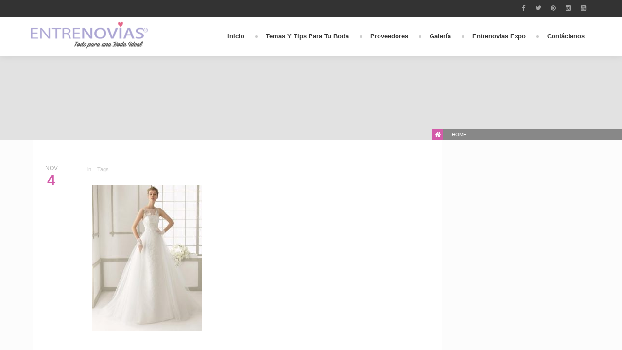

--- FILE ---
content_type: text/html; charset=UTF-8
request_url: https://www.entrenovias.com/ideas-e-inspiracion-vestidos-de-novia/rosa-clara-lugo/
body_size: 16064
content:
<!DOCTYPE html>
<html lang="en-US" xmlns:fb="https://www.facebook.com/2008/fbml" xmlns:addthis="https://www.addthis.com/help/api-spec" ><head>
    <meta charset="UTF-8">
		            <meta name="keywords" content="entrenovias, venezuela, bodas en venezuela, bodas, novias venezuela, entrenovias boda show, todo para una boda">
          	<meta name="description" content="En EntreNovias.com conseguirás todo para tu boda ideal en Venezuela, tips, proveedores de productos y servicios para bodas, tendencias y más. EntreNovias Boda Show, exposición anual con los mejores proveedores de bodas.">
                       <title>	
            - EntreNovias.com     	</title>
    <link rel="profile" href="http://gmpg.org/xfn/11">
    <link rel="pingback" href="https://www.entrenovias.com/xmlrpc.php">    
    		        <link rel="shortcut icon" href="https://www.entrenovias.com/wp-content/uploads/2015/10/favicon.png">
                <style type="text/css">
		
            @import url(http://fonts.googleapis.com/css?family=Raleway:regular);@import url(http://fonts.googleapis.com/css?family=Raleway:regular);@import url(http://fonts.googleapis.com/css?family=Raleway:regular);@import url(http://fonts.googleapis.com/css?family=Advent+Pro:regular);    body,.main-section p {
        font:Normal  14px 'Raleway', sans-serif;         color:#555555;
    }
    header .logo{
        margin:0px 0px !important;
       }
    .nav li a,.navigation ul li{
        font:Normal  16px 'Raleway', sans-serif !important;    }
     h1{
    font:Normal  24px 'Raleway', sans-serif !important;}
    h2{
    font:Normal  20px 'Raleway', sans-serif !important;}
    h3{
    font:Normal  18px 'Raleway', sans-serif !important;}
    h4{
    font:Normal  16px 'Raleway', sans-serif !important;}
    h5{
    font:Normal  14px 'Raleway', sans-serif !important;}
    h6{
    font:Normal  12px 'Raleway', sans-serif !important;}
    
    .main-section h1, .main-section h1 a {color: #e75b85 !important;}
    .main-section h2, .main-section h2 a{color: #e75b85 !important;}
    .main-section h3, .main-section h3 a{color: #333333 !important;}
    .main-section h4, .main-section h4 a{color: #333333 !important;}
    .main-section h5, .main-section h5 a{color: #333333 !important;}
    .main-section h6, .main-section h6 a{color: #333333 !important;}
    .widget .widget-section-title h2{
        font:Normal  16px 'Advent Pro', sans-serif !important;    }
	  .cs-section-title h2{
        font-size:24px !important;    }
	.top-bar,#lang_sel ul ul {background-color:#333333;}
	#lang_sel ul ul:before { border-bottom-color: #333333; }
	.top-bar p{color:#a3a3a3 !important;}
	.top-bar a,.top-bar i{color:#a3a3a3 !important;}
	.logo-section,.main-head{background:#ffffff !important;}
	.main-navbar,#main-header .btn-style1,.wrapper:before {background:#ffffff !important;}
	.navigation ul > li > a {color:#333333 !important;}
	.sub-dropdown { background-color:#ffffff !important;}
	.navigation > ul ul li > a {color:#666666 !important;}
	.navigation > ul ul li:hover > a {color:#4e2971;color:#4e2971 !important;}
	.navigation > ul > li:hover > a {color:#4e2971 !important;}
	.navigation > ul > li.parentIcon:hover > a:before { background-color:#4e2971 !important; }
	.cs-user,.cs-user-login { border-color:#4e2971 !important; }
    {
        box-shadow: 0 4px 0 #333333 inset !important;
    }
    .header_2 .nav > li:hover > a,.header_2 .nav > li.current-menu-ancestor > a {
       
    }
    </style>
<style type="text/css">
        footer#footer-sec, footer.group:before {
            background-color:#222e39 !important;
        }
        #footer-sec {
            background:url() #1b252e no-repeat bottom center !important;
        }
        .footer-content {
            background-color:#1b252e !important;
        }
        #copyright p {
            color:#666666 !important;
        }
        footer a,footer .widget-form ul li input[type='submit'],footer.group .tagcloud a,footer.group .widget ul li a {
            color:#ffffff !important;
        }
        footer#footer-sec .widget h2, footer#footer-sec .widget h5,footer.group h2,footer#footer-sec h3,footer#footer-sec h4,footer#footer-sec h5,footer#footer-sec h6 {
            color:#ffffff !important;
        }
      #newslatter-sec,#newslatter-sec span,footer#footer-sec .widget ul li,footer#footer-sec .widget p, footer#footer-sec .widget_calendar tr td,footer.group,footer#footer-sec p,footer .widget_latest_post .post-options li,footer#footer-sec .widget i,.widget-form ul li i {
            color:#ffffff !important;
        }
    </style>
<style type="text/css">
/*!
* Theme Color File */

/*!
* Theme Color */
.cs-color,/*widget*/
/* ShopButton */.woocommerce ul.products li.product a.add_to_cart_button, .woocommerce-page ul.products li.product a.add_to_cart_button,
.woocommerce #content input.button, .woocommerce #respond input#submit, .woocommerce a.button, .woocommerce button.button, .woocommerce input.button, .woocommerce-page #content input.button, .woocommerce-page #respond input#submit, .woocommerce-page a.button, .woocommerce-page button.button, .woocommerce-page input.button /* ShopButton */,/*Category*/.select-category ul li a,/*CheckBox*/ul.check-box label,/*Widget*/aside .widget ul li:hover > a,/*DirectoryTab*/.dr_filtertabs .nav-tabs > li.active > a,.dr_filtertabs .nav-tabs > li.active > a i,.read-more,
.panel-group.default .panel-title a,.panel-group.simple .panel-title a,.pagination ul li a.active,.cs-filter-menu li a:hover,.cs-filter-menu li a.active,.grid-filter li.active a,.dr_shortoption .cs-organizer .organizer-name h6 a,.cs_assigment_tabs ul li:hover a,.cs_assigment_tabs ul li.active a,.realestate-gallery .dr_pricesection span,.post-thumb .thumb-options li a,.opening-hours ul li span i,.cs-tabs .nav-tabs > li.active > a,.cs-price .inner-sec,.cs-filter-menu li.active a,.go-home,.shortcode-nav ul > li:hover > a:after,.shortcode-nav ul > li:hover > a i,
.date-time time small,.thumblist li a.comment-reply-link,.registor-log a i,.become-agent,.cs-directory .dr_pricesection span,.listNav .ln-letters a,.cs_directory_categories ul li:hover > a,
.directory-section:hover h2 a,.widget ul li a:hover,.recentblog_post a:hover,.cs-blog:hover h2 a,.cs-team h2:hover a,.directory-section:hover h5 a,.cat-inner:hover a,.organizer-name:hover a,
.relevant-search ul li:hover a,.cs-grid-view article:hover h5 a,.element-breadcrumb .breadcrumbs ul li a:hover,.cs-post-sharebtn article:hover h5 a,.cs-about-author h5 a:hover,#comment .auther:hover a,.pagination ul li a:hover,.saved-ads h3 a:hover,.ads-in:hover h4 a,.directory-package td a:hover,.dr_postoption li a:hover,.team-grid .text span,.agentdetail-info:hover h2 a,
.cs-login-sec .cs-user-menu li a:hover,.twitter-section .text a,.sg-footer a:hover,.loc-info:hover h2 a,.main-navbar .cs-login-sec ul li .cs-user,
.woocommerce ul.products li.product:hover h3,.cs-services figure i, .grid_two_listing .cs-location-address i, .list-attachment-wrap .cs_attachments:hover .cs-download i {
 color:#d35ba9 !important;
}
/*!
* Theme Background Color */
.cs-bg-color,/* ShopButton */.cs-bgcolor,
.woocommerce #content input.button:hover, .woocommerce #respond input#submit:hover, .woocommerce a.button:hover, .woocommerce button.button:hover, .woocommerce input.button:hover, .woocommerce-page #content input.button:hover, .woocommerce-page #respond input#submit:hover, .woocommerce-page a.button:hover, .woocommerce-page button.button:hover, .woocommerce-page input.button:hover,/* ShopButton *//*SubHeader*/.breadcrumb ul li:first-child:after,/*SocialMedia*/.social-media ul li a:hover,/*PriceRange*/.irs-bar,.irs-slider.to:before,.irs-slider.from:before,/*Blog*/.cs-post-sharebtn a.post-np:hover,/*Widget*/.widget_text a.read_more,/*DirectoryTab*/.dr_filtertabs .nav-tabs > li.active > a:before,.cs-tags ul li a:hover,.cs-attachments li:hover figure,/*dropcap*/.dropcap-one::first-letter,.cs-update-avatar,span.backtotop a,.cs-search form label input[type='submit'],.ui-widget-header,.gmapzoomplus:hover,.gmapzoomminus:hover,.gmaplock:hover,.gmapunlock:hover,.gmapcurrentloc:hover,.ui-slider-handle strong,
.directory-advanced-search-content .SumoSelect > .optWrapper > .options > li:hover,.directory-advanced-search-content .SumoSelect > .optWrapper > .options > li.selected,.cs-form-element li input[type='button'],.cs-form-element .SumoSelect:hover > .CaptionCont > label,.icon-input a,.cs_profile_tabs ul.cs-user-menu li.active,.fileUpload,.faq-form .dr_custmbtn,.widget_tag_cloud a,
/*RangeSlider*/.directory-advanced-search-content ul li .ui-state-default:before, .directory-advanced-search-content ul li .ui-widget-content .ui-state-default:before, .directory-advanced-search-content ul li .ui-widget-header .ui-state-default:before,.dr-filters ul li .ui-widget-header .ui-state-default:before/*RangeSlider*/,.more-photo,.right-info span.category-list,.directory-advanced-search-content form ul li .form-submit,.tablev2 thead,.cs-blogslide .owl-prev:hover,.cs-blogslide .owl-next:hover,
.user-signup form input[type='submit'],.page-not-found .cs-search-area input.btn,.cs-blog-crousel .post-options li time,.register-page input[type='button'],
.filter-nav ul li.our-agents a,#scroll-nav li,.main-filter.slide-loader .filter-nav:before,.donate-btn,.password_protected input[type='submit'],.password_protected .protected-icon a,
.cs_directory_categories ul > li:hover > span, .cs-paid-ad,.page-no-search .cs-search-area input.btn,.listNav .ln-letters a.ln-selected, .woocommerce-page.woocommerce ul.products li.product a.button.add_to_cart_button,.woocommerce ul.products li.product a.button.add_to_cart_button,.cs-search-v2 .directory-advanced-search-content .dir-search-fields,
.cs-search-v2 .directory-advanced-search-content,.service-btn,.widget_newsletter input[type='submit'],.cs-mailchimp input[type="submit"],.streetView:hover, .mapView:hover,
.directory-gallery ul li figure i:hover,.cs_gallery .modal-body button.close, .list-attachment-wrap .cs_attachments:hover .cs-attachment-list{
    background-color:#d35ba9 !important;
}
/*!
* Theme Border Color */
.cs_counter.modren .cs-numcount,
/* ShopButton */.woocommerce ul.products li.product a.add_to_cart_button, .woocommerce-page ul.products li.product a.add_to_cart_button,
.woocommerce #content input.button, .woocommerce #respond input#submit, .woocommerce a.button, .woocommerce button.button, .woocommerce input.button, .woocommerce-page #content input.button, .woocommerce-page #respond input#submit, .woocommerce-page a.button, .woocommerce-page button.button, .woocommerce-page input.button /* ShopButton */,.read-more,.cs-filter-menu li a:hover,.cs-filter-menu li a.active,.cs_assigment_tabs ul li:hover a,.cs_assigment_tabs ul li.active a,.post-thumb .thumb-options li a,.cs-filter-menu li.active a,.go-home,
.thumblist li a.comment-reply-link {
    border-color:#d35ba9 !important;
}
.events-minimal:hover,.widget.event-calendar .eventsCalendar-list-wrap,.cs-tabs.vertical .nav-tabs .active a:before {
    border-left-color:#d35ba9 !important;
}
.cs-tabs .nav-tabs > .active > a:before {
    border-top-color:#d35ba9 !important;
}


</style>
<meta name="viewport" content="width=device-width, initial-scale=1.0, maximum-scale=1.0, user-scalable=0"><meta name='robots' content='index, follow, max-image-preview:large, max-snippet:-1, max-video-preview:-1' />
<script type="text/javascript">function rgmkInitGoogleMaps(){window.rgmkGoogleMapsCallback=true;try{jQuery(document).trigger("rgmkGoogleMapsLoad")}catch(err){}}</script>
	<!-- This site is optimized with the Yoast SEO plugin v26.5 - https://yoast.com/wordpress/plugins/seo/ -->
	<title>- EntreNovias.com</title>
	<link rel="canonical" href="https://www.entrenovias.com/ideas-e-inspiracion-vestidos-de-novia/rosa-clara-lugo/" />
	<meta property="og:locale" content="en_US" />
	<meta property="og:type" content="article" />
	<meta property="og:title" content="- EntreNovias.com" />
	<meta property="og:description" content="Rosa Clará" />
	<meta property="og:url" content="https://www.entrenovias.com/ideas-e-inspiracion-vestidos-de-novia/rosa-clara-lugo/" />
	<meta property="og:site_name" content="EntreNovias.com" />
	<meta property="article:modified_time" content="2016-11-04T23:27:47+00:00" />
	<meta property="og:image" content="https://www.entrenovias.com/ideas-e-inspiracion-vestidos-de-novia/rosa-clara-lugo" />
	<meta property="og:image:width" content="600" />
	<meta property="og:image:height" content="800" />
	<meta property="og:image:type" content="image/jpeg" />
	<meta name="twitter:card" content="summary_large_image" />
	<script type="application/ld+json" class="yoast-schema-graph">{"@context":"https://schema.org","@graph":[{"@type":"WebPage","@id":"https://www.entrenovias.com/ideas-e-inspiracion-vestidos-de-novia/rosa-clara-lugo/","url":"https://www.entrenovias.com/ideas-e-inspiracion-vestidos-de-novia/rosa-clara-lugo/","name":"- EntreNovias.com","isPartOf":{"@id":"https://www.entrenovias.com/#website"},"primaryImageOfPage":{"@id":"https://www.entrenovias.com/ideas-e-inspiracion-vestidos-de-novia/rosa-clara-lugo/#primaryimage"},"image":{"@id":"https://www.entrenovias.com/ideas-e-inspiracion-vestidos-de-novia/rosa-clara-lugo/#primaryimage"},"thumbnailUrl":"https://www.entrenovias.com/wp-content/uploads/2016/11/Rosa-Clara-Lugo.jpg","datePublished":"2016-11-04T23:27:28+00:00","dateModified":"2016-11-04T23:27:47+00:00","breadcrumb":{"@id":"https://www.entrenovias.com/ideas-e-inspiracion-vestidos-de-novia/rosa-clara-lugo/#breadcrumb"},"inLanguage":"en-US","potentialAction":[{"@type":"ReadAction","target":["https://www.entrenovias.com/ideas-e-inspiracion-vestidos-de-novia/rosa-clara-lugo/"]}]},{"@type":"ImageObject","inLanguage":"en-US","@id":"https://www.entrenovias.com/ideas-e-inspiracion-vestidos-de-novia/rosa-clara-lugo/#primaryimage","url":"https://www.entrenovias.com/wp-content/uploads/2016/11/Rosa-Clara-Lugo.jpg","contentUrl":"https://www.entrenovias.com/wp-content/uploads/2016/11/Rosa-Clara-Lugo.jpg","width":600,"height":800,"caption":"Rosa Clará"},{"@type":"BreadcrumbList","@id":"https://www.entrenovias.com/ideas-e-inspiracion-vestidos-de-novia/rosa-clara-lugo/#breadcrumb","itemListElement":[{"@type":"ListItem","position":1,"name":"Portada","item":"https://www.entrenovias.com/"},{"@type":"ListItem","position":2,"name":"Ideas e Inspiración &#8211; Vestidos de Novia","item":"https://www.entrenovias.com/ideas-e-inspiracion-vestidos-de-novia/"}]},{"@type":"WebSite","@id":"https://www.entrenovias.com/#website","url":"https://www.entrenovias.com/","name":"EntreNovias.com","description":"Bodas, Novias, Decoración de Bodas, Todo para la Boda Venezuela","potentialAction":[{"@type":"SearchAction","target":{"@type":"EntryPoint","urlTemplate":"https://www.entrenovias.com/?s={search_term_string}"},"query-input":{"@type":"PropertyValueSpecification","valueRequired":true,"valueName":"search_term_string"}}],"inLanguage":"en-US"}]}</script>
	<!-- / Yoast SEO plugin. -->


<link rel='dns-prefetch' href='//www.googletagmanager.com' />
<link rel="alternate" type="application/rss+xml" title="EntreNovias.com &raquo; Feed" href="https://www.entrenovias.com/feed/" />
<link rel="alternate" type="application/rss+xml" title="EntreNovias.com &raquo; Comments Feed" href="https://www.entrenovias.com/comments/feed/" />
<link rel="alternate" type="application/rss+xml" title="EntreNovias.com &raquo;  Comments Feed" href="https://www.entrenovias.com/ideas-e-inspiracion-vestidos-de-novia/rosa-clara-lugo/feed/" />
<link rel="alternate" title="oEmbed (JSON)" type="application/json+oembed" href="https://www.entrenovias.com/wp-json/oembed/1.0/embed?url=https%3A%2F%2Fwww.entrenovias.com%2Fideas-e-inspiracion-vestidos-de-novia%2Frosa-clara-lugo%2F" />
<link rel="alternate" title="oEmbed (XML)" type="text/xml+oembed" href="https://www.entrenovias.com/wp-json/oembed/1.0/embed?url=https%3A%2F%2Fwww.entrenovias.com%2Fideas-e-inspiracion-vestidos-de-novia%2Frosa-clara-lugo%2F&#038;format=xml" />
		<!-- This site uses the Google Analytics by ExactMetrics plugin v8.10.2 - Using Analytics tracking - https://www.exactmetrics.com/ -->
		<!-- Note: ExactMetrics is not currently configured on this site. The site owner needs to authenticate with Google Analytics in the ExactMetrics settings panel. -->
					<!-- No tracking code set -->
				<!-- / Google Analytics by ExactMetrics -->
		<style id='wp-img-auto-sizes-contain-inline-css' type='text/css'>
img:is([sizes=auto i],[sizes^="auto," i]){contain-intrinsic-size:3000px 1500px}
/*# sourceURL=wp-img-auto-sizes-contain-inline-css */
</style>
<style id='wp-emoji-styles-inline-css' type='text/css'>

	img.wp-smiley, img.emoji {
		display: inline !important;
		border: none !important;
		box-shadow: none !important;
		height: 1em !important;
		width: 1em !important;
		margin: 0 0.07em !important;
		vertical-align: -0.1em !important;
		background: none !important;
		padding: 0 !important;
	}
/*# sourceURL=wp-emoji-styles-inline-css */
</style>
<style id='wp-block-library-inline-css' type='text/css'>
:root{--wp-block-synced-color:#7a00df;--wp-block-synced-color--rgb:122,0,223;--wp-bound-block-color:var(--wp-block-synced-color);--wp-editor-canvas-background:#ddd;--wp-admin-theme-color:#007cba;--wp-admin-theme-color--rgb:0,124,186;--wp-admin-theme-color-darker-10:#006ba1;--wp-admin-theme-color-darker-10--rgb:0,107,160.5;--wp-admin-theme-color-darker-20:#005a87;--wp-admin-theme-color-darker-20--rgb:0,90,135;--wp-admin-border-width-focus:2px}@media (min-resolution:192dpi){:root{--wp-admin-border-width-focus:1.5px}}.wp-element-button{cursor:pointer}:root .has-very-light-gray-background-color{background-color:#eee}:root .has-very-dark-gray-background-color{background-color:#313131}:root .has-very-light-gray-color{color:#eee}:root .has-very-dark-gray-color{color:#313131}:root .has-vivid-green-cyan-to-vivid-cyan-blue-gradient-background{background:linear-gradient(135deg,#00d084,#0693e3)}:root .has-purple-crush-gradient-background{background:linear-gradient(135deg,#34e2e4,#4721fb 50%,#ab1dfe)}:root .has-hazy-dawn-gradient-background{background:linear-gradient(135deg,#faaca8,#dad0ec)}:root .has-subdued-olive-gradient-background{background:linear-gradient(135deg,#fafae1,#67a671)}:root .has-atomic-cream-gradient-background{background:linear-gradient(135deg,#fdd79a,#004a59)}:root .has-nightshade-gradient-background{background:linear-gradient(135deg,#330968,#31cdcf)}:root .has-midnight-gradient-background{background:linear-gradient(135deg,#020381,#2874fc)}:root{--wp--preset--font-size--normal:16px;--wp--preset--font-size--huge:42px}.has-regular-font-size{font-size:1em}.has-larger-font-size{font-size:2.625em}.has-normal-font-size{font-size:var(--wp--preset--font-size--normal)}.has-huge-font-size{font-size:var(--wp--preset--font-size--huge)}.has-text-align-center{text-align:center}.has-text-align-left{text-align:left}.has-text-align-right{text-align:right}.has-fit-text{white-space:nowrap!important}#end-resizable-editor-section{display:none}.aligncenter{clear:both}.items-justified-left{justify-content:flex-start}.items-justified-center{justify-content:center}.items-justified-right{justify-content:flex-end}.items-justified-space-between{justify-content:space-between}.screen-reader-text{border:0;clip-path:inset(50%);height:1px;margin:-1px;overflow:hidden;padding:0;position:absolute;width:1px;word-wrap:normal!important}.screen-reader-text:focus{background-color:#ddd;clip-path:none;color:#444;display:block;font-size:1em;height:auto;left:5px;line-height:normal;padding:15px 23px 14px;text-decoration:none;top:5px;width:auto;z-index:100000}html :where(.has-border-color){border-style:solid}html :where([style*=border-top-color]){border-top-style:solid}html :where([style*=border-right-color]){border-right-style:solid}html :where([style*=border-bottom-color]){border-bottom-style:solid}html :where([style*=border-left-color]){border-left-style:solid}html :where([style*=border-width]){border-style:solid}html :where([style*=border-top-width]){border-top-style:solid}html :where([style*=border-right-width]){border-right-style:solid}html :where([style*=border-bottom-width]){border-bottom-style:solid}html :where([style*=border-left-width]){border-left-style:solid}html :where(img[class*=wp-image-]){height:auto;max-width:100%}:where(figure){margin:0 0 1em}html :where(.is-position-sticky){--wp-admin--admin-bar--position-offset:var(--wp-admin--admin-bar--height,0px)}@media screen and (max-width:600px){html :where(.is-position-sticky){--wp-admin--admin-bar--position-offset:0px}}

/*# sourceURL=wp-block-library-inline-css */
</style><style id='global-styles-inline-css' type='text/css'>
:root{--wp--preset--aspect-ratio--square: 1;--wp--preset--aspect-ratio--4-3: 4/3;--wp--preset--aspect-ratio--3-4: 3/4;--wp--preset--aspect-ratio--3-2: 3/2;--wp--preset--aspect-ratio--2-3: 2/3;--wp--preset--aspect-ratio--16-9: 16/9;--wp--preset--aspect-ratio--9-16: 9/16;--wp--preset--color--black: #000000;--wp--preset--color--cyan-bluish-gray: #abb8c3;--wp--preset--color--white: #ffffff;--wp--preset--color--pale-pink: #f78da7;--wp--preset--color--vivid-red: #cf2e2e;--wp--preset--color--luminous-vivid-orange: #ff6900;--wp--preset--color--luminous-vivid-amber: #fcb900;--wp--preset--color--light-green-cyan: #7bdcb5;--wp--preset--color--vivid-green-cyan: #00d084;--wp--preset--color--pale-cyan-blue: #8ed1fc;--wp--preset--color--vivid-cyan-blue: #0693e3;--wp--preset--color--vivid-purple: #9b51e0;--wp--preset--gradient--vivid-cyan-blue-to-vivid-purple: linear-gradient(135deg,rgb(6,147,227) 0%,rgb(155,81,224) 100%);--wp--preset--gradient--light-green-cyan-to-vivid-green-cyan: linear-gradient(135deg,rgb(122,220,180) 0%,rgb(0,208,130) 100%);--wp--preset--gradient--luminous-vivid-amber-to-luminous-vivid-orange: linear-gradient(135deg,rgb(252,185,0) 0%,rgb(255,105,0) 100%);--wp--preset--gradient--luminous-vivid-orange-to-vivid-red: linear-gradient(135deg,rgb(255,105,0) 0%,rgb(207,46,46) 100%);--wp--preset--gradient--very-light-gray-to-cyan-bluish-gray: linear-gradient(135deg,rgb(238,238,238) 0%,rgb(169,184,195) 100%);--wp--preset--gradient--cool-to-warm-spectrum: linear-gradient(135deg,rgb(74,234,220) 0%,rgb(151,120,209) 20%,rgb(207,42,186) 40%,rgb(238,44,130) 60%,rgb(251,105,98) 80%,rgb(254,248,76) 100%);--wp--preset--gradient--blush-light-purple: linear-gradient(135deg,rgb(255,206,236) 0%,rgb(152,150,240) 100%);--wp--preset--gradient--blush-bordeaux: linear-gradient(135deg,rgb(254,205,165) 0%,rgb(254,45,45) 50%,rgb(107,0,62) 100%);--wp--preset--gradient--luminous-dusk: linear-gradient(135deg,rgb(255,203,112) 0%,rgb(199,81,192) 50%,rgb(65,88,208) 100%);--wp--preset--gradient--pale-ocean: linear-gradient(135deg,rgb(255,245,203) 0%,rgb(182,227,212) 50%,rgb(51,167,181) 100%);--wp--preset--gradient--electric-grass: linear-gradient(135deg,rgb(202,248,128) 0%,rgb(113,206,126) 100%);--wp--preset--gradient--midnight: linear-gradient(135deg,rgb(2,3,129) 0%,rgb(40,116,252) 100%);--wp--preset--font-size--small: 13px;--wp--preset--font-size--medium: 20px;--wp--preset--font-size--large: 36px;--wp--preset--font-size--x-large: 42px;--wp--preset--spacing--20: 0.44rem;--wp--preset--spacing--30: 0.67rem;--wp--preset--spacing--40: 1rem;--wp--preset--spacing--50: 1.5rem;--wp--preset--spacing--60: 2.25rem;--wp--preset--spacing--70: 3.38rem;--wp--preset--spacing--80: 5.06rem;--wp--preset--shadow--natural: 6px 6px 9px rgba(0, 0, 0, 0.2);--wp--preset--shadow--deep: 12px 12px 50px rgba(0, 0, 0, 0.4);--wp--preset--shadow--sharp: 6px 6px 0px rgba(0, 0, 0, 0.2);--wp--preset--shadow--outlined: 6px 6px 0px -3px rgb(255, 255, 255), 6px 6px rgb(0, 0, 0);--wp--preset--shadow--crisp: 6px 6px 0px rgb(0, 0, 0);}:where(.is-layout-flex){gap: 0.5em;}:where(.is-layout-grid){gap: 0.5em;}body .is-layout-flex{display: flex;}.is-layout-flex{flex-wrap: wrap;align-items: center;}.is-layout-flex > :is(*, div){margin: 0;}body .is-layout-grid{display: grid;}.is-layout-grid > :is(*, div){margin: 0;}:where(.wp-block-columns.is-layout-flex){gap: 2em;}:where(.wp-block-columns.is-layout-grid){gap: 2em;}:where(.wp-block-post-template.is-layout-flex){gap: 1.25em;}:where(.wp-block-post-template.is-layout-grid){gap: 1.25em;}.has-black-color{color: var(--wp--preset--color--black) !important;}.has-cyan-bluish-gray-color{color: var(--wp--preset--color--cyan-bluish-gray) !important;}.has-white-color{color: var(--wp--preset--color--white) !important;}.has-pale-pink-color{color: var(--wp--preset--color--pale-pink) !important;}.has-vivid-red-color{color: var(--wp--preset--color--vivid-red) !important;}.has-luminous-vivid-orange-color{color: var(--wp--preset--color--luminous-vivid-orange) !important;}.has-luminous-vivid-amber-color{color: var(--wp--preset--color--luminous-vivid-amber) !important;}.has-light-green-cyan-color{color: var(--wp--preset--color--light-green-cyan) !important;}.has-vivid-green-cyan-color{color: var(--wp--preset--color--vivid-green-cyan) !important;}.has-pale-cyan-blue-color{color: var(--wp--preset--color--pale-cyan-blue) !important;}.has-vivid-cyan-blue-color{color: var(--wp--preset--color--vivid-cyan-blue) !important;}.has-vivid-purple-color{color: var(--wp--preset--color--vivid-purple) !important;}.has-black-background-color{background-color: var(--wp--preset--color--black) !important;}.has-cyan-bluish-gray-background-color{background-color: var(--wp--preset--color--cyan-bluish-gray) !important;}.has-white-background-color{background-color: var(--wp--preset--color--white) !important;}.has-pale-pink-background-color{background-color: var(--wp--preset--color--pale-pink) !important;}.has-vivid-red-background-color{background-color: var(--wp--preset--color--vivid-red) !important;}.has-luminous-vivid-orange-background-color{background-color: var(--wp--preset--color--luminous-vivid-orange) !important;}.has-luminous-vivid-amber-background-color{background-color: var(--wp--preset--color--luminous-vivid-amber) !important;}.has-light-green-cyan-background-color{background-color: var(--wp--preset--color--light-green-cyan) !important;}.has-vivid-green-cyan-background-color{background-color: var(--wp--preset--color--vivid-green-cyan) !important;}.has-pale-cyan-blue-background-color{background-color: var(--wp--preset--color--pale-cyan-blue) !important;}.has-vivid-cyan-blue-background-color{background-color: var(--wp--preset--color--vivid-cyan-blue) !important;}.has-vivid-purple-background-color{background-color: var(--wp--preset--color--vivid-purple) !important;}.has-black-border-color{border-color: var(--wp--preset--color--black) !important;}.has-cyan-bluish-gray-border-color{border-color: var(--wp--preset--color--cyan-bluish-gray) !important;}.has-white-border-color{border-color: var(--wp--preset--color--white) !important;}.has-pale-pink-border-color{border-color: var(--wp--preset--color--pale-pink) !important;}.has-vivid-red-border-color{border-color: var(--wp--preset--color--vivid-red) !important;}.has-luminous-vivid-orange-border-color{border-color: var(--wp--preset--color--luminous-vivid-orange) !important;}.has-luminous-vivid-amber-border-color{border-color: var(--wp--preset--color--luminous-vivid-amber) !important;}.has-light-green-cyan-border-color{border-color: var(--wp--preset--color--light-green-cyan) !important;}.has-vivid-green-cyan-border-color{border-color: var(--wp--preset--color--vivid-green-cyan) !important;}.has-pale-cyan-blue-border-color{border-color: var(--wp--preset--color--pale-cyan-blue) !important;}.has-vivid-cyan-blue-border-color{border-color: var(--wp--preset--color--vivid-cyan-blue) !important;}.has-vivid-purple-border-color{border-color: var(--wp--preset--color--vivid-purple) !important;}.has-vivid-cyan-blue-to-vivid-purple-gradient-background{background: var(--wp--preset--gradient--vivid-cyan-blue-to-vivid-purple) !important;}.has-light-green-cyan-to-vivid-green-cyan-gradient-background{background: var(--wp--preset--gradient--light-green-cyan-to-vivid-green-cyan) !important;}.has-luminous-vivid-amber-to-luminous-vivid-orange-gradient-background{background: var(--wp--preset--gradient--luminous-vivid-amber-to-luminous-vivid-orange) !important;}.has-luminous-vivid-orange-to-vivid-red-gradient-background{background: var(--wp--preset--gradient--luminous-vivid-orange-to-vivid-red) !important;}.has-very-light-gray-to-cyan-bluish-gray-gradient-background{background: var(--wp--preset--gradient--very-light-gray-to-cyan-bluish-gray) !important;}.has-cool-to-warm-spectrum-gradient-background{background: var(--wp--preset--gradient--cool-to-warm-spectrum) !important;}.has-blush-light-purple-gradient-background{background: var(--wp--preset--gradient--blush-light-purple) !important;}.has-blush-bordeaux-gradient-background{background: var(--wp--preset--gradient--blush-bordeaux) !important;}.has-luminous-dusk-gradient-background{background: var(--wp--preset--gradient--luminous-dusk) !important;}.has-pale-ocean-gradient-background{background: var(--wp--preset--gradient--pale-ocean) !important;}.has-electric-grass-gradient-background{background: var(--wp--preset--gradient--electric-grass) !important;}.has-midnight-gradient-background{background: var(--wp--preset--gradient--midnight) !important;}.has-small-font-size{font-size: var(--wp--preset--font-size--small) !important;}.has-medium-font-size{font-size: var(--wp--preset--font-size--medium) !important;}.has-large-font-size{font-size: var(--wp--preset--font-size--large) !important;}.has-x-large-font-size{font-size: var(--wp--preset--font-size--x-large) !important;}
/*# sourceURL=global-styles-inline-css */
</style>

<style id='classic-theme-styles-inline-css' type='text/css'>
/*! This file is auto-generated */
.wp-block-button__link{color:#fff;background-color:#32373c;border-radius:9999px;box-shadow:none;text-decoration:none;padding:calc(.667em + 2px) calc(1.333em + 2px);font-size:1.125em}.wp-block-file__button{background:#32373c;color:#fff;text-decoration:none}
/*# sourceURL=/wp-includes/css/classic-themes.min.css */
</style>
<link rel='stylesheet' id='kk-star-ratings-css' href='https://www.entrenovias.com/wp-content/plugins/kk-star-ratings/src/core/public/css/kk-star-ratings.min.css?ver=5.4.10.3' type='text/css' media='all' />
<link rel='stylesheet' id='dashicons-css' href='https://www.entrenovias.com/wp-includes/css/dashicons.min.css?ver=6.9' type='text/css' media='all' />
<link rel='stylesheet' id='admin-bar-css' href='https://www.entrenovias.com/wp-includes/css/admin-bar.min.css?ver=6.9' type='text/css' media='all' />
<style id='admin-bar-inline-css' type='text/css'>

    /* Hide CanvasJS credits for P404 charts specifically */
    #p404RedirectChart .canvasjs-chart-credit {
        display: none !important;
    }
    
    #p404RedirectChart canvas {
        border-radius: 6px;
    }

    .p404-redirect-adminbar-weekly-title {
        font-weight: bold;
        font-size: 14px;
        color: #fff;
        margin-bottom: 6px;
    }

    #wpadminbar #wp-admin-bar-p404_free_top_button .ab-icon:before {
        content: "\f103";
        color: #dc3545;
        top: 3px;
    }
    
    #wp-admin-bar-p404_free_top_button .ab-item {
        min-width: 80px !important;
        padding: 0px !important;
    }
    
    /* Ensure proper positioning and z-index for P404 dropdown */
    .p404-redirect-adminbar-dropdown-wrap { 
        min-width: 0; 
        padding: 0;
        position: static !important;
    }
    
    #wpadminbar #wp-admin-bar-p404_free_top_button_dropdown {
        position: static !important;
    }
    
    #wpadminbar #wp-admin-bar-p404_free_top_button_dropdown .ab-item {
        padding: 0 !important;
        margin: 0 !important;
    }
    
    .p404-redirect-dropdown-container {
        min-width: 340px;
        padding: 18px 18px 12px 18px;
        background: #23282d !important;
        color: #fff;
        border-radius: 12px;
        box-shadow: 0 8px 32px rgba(0,0,0,0.25);
        margin-top: 10px;
        position: relative !important;
        z-index: 999999 !important;
        display: block !important;
        border: 1px solid #444;
    }
    
    /* Ensure P404 dropdown appears on hover */
    #wpadminbar #wp-admin-bar-p404_free_top_button .p404-redirect-dropdown-container { 
        display: none !important;
    }
    
    #wpadminbar #wp-admin-bar-p404_free_top_button:hover .p404-redirect-dropdown-container { 
        display: block !important;
    }
    
    #wpadminbar #wp-admin-bar-p404_free_top_button:hover #wp-admin-bar-p404_free_top_button_dropdown .p404-redirect-dropdown-container {
        display: block !important;
    }
    
    .p404-redirect-card {
        background: #2c3338;
        border-radius: 8px;
        padding: 18px 18px 12px 18px;
        box-shadow: 0 2px 8px rgba(0,0,0,0.07);
        display: flex;
        flex-direction: column;
        align-items: flex-start;
        border: 1px solid #444;
    }
    
    .p404-redirect-btn {
        display: inline-block;
        background: #dc3545;
        color: #fff !important;
        font-weight: bold;
        padding: 5px 22px;
        border-radius: 8px;
        text-decoration: none;
        font-size: 17px;
        transition: background 0.2s, box-shadow 0.2s;
        margin-top: 8px;
        box-shadow: 0 2px 8px rgba(220,53,69,0.15);
        text-align: center;
        line-height: 1.6;
    }
    
    .p404-redirect-btn:hover {
        background: #c82333;
        color: #fff !important;
        box-shadow: 0 4px 16px rgba(220,53,69,0.25);
    }
    
    /* Prevent conflicts with other admin bar dropdowns */
    #wpadminbar .ab-top-menu > li:hover > .ab-item,
    #wpadminbar .ab-top-menu > li.hover > .ab-item {
        z-index: auto;
    }
    
    #wpadminbar #wp-admin-bar-p404_free_top_button:hover > .ab-item {
        z-index: 999998 !important;
    }
    
/*# sourceURL=admin-bar-inline-css */
</style>
<link rel='stylesheet' id='cptch_stylesheet-css' href='https://www.entrenovias.com/wp-content/plugins/captcha/css/front_end_style.css?ver=4.4.5' type='text/css' media='all' />
<link rel='stylesheet' id='cptch_desktop_style-css' href='https://www.entrenovias.com/wp-content/plugins/captcha/css/desktop_style.css?ver=4.4.5' type='text/css' media='all' />
<link rel='stylesheet' id='contact-form-7-css' href='https://www.entrenovias.com/wp-content/plugins/contact-form-7/includes/css/styles.css?ver=6.1.4' type='text/css' media='all' />
<link rel='stylesheet' id='jquery.slider-min_css-css' href='https://www.entrenovias.com/wp-content/plugins/wp-directory/assets/css/flexslider.css?ver=6.9' type='text/css' media='all' />
<link rel='stylesheet' id='datatable_style-css' href='https://www.entrenovias.com/wp-content/plugins/wp-directory/assets/css/datatable.css?ver=6.9' type='text/css' media='all' />
<link rel='stylesheet' id='megamenu-css' href='https://www.entrenovias.com/wp-content/uploads/maxmegamenu/style.css?ver=c28eb0' type='text/css' media='all' />
<link rel='stylesheet' id='iconmoon_css-css' href='https://www.entrenovias.com/wp-content/themes/directory-theme/include/assets/icon/css/iconmoon.css?ver=6.9' type='text/css' media='all' />
<link rel='stylesheet' id='bootstrap_css-css' href='https://www.entrenovias.com/wp-content/themes/directory-theme/assets/css/bootstrap.css?ver=6.9' type='text/css' media='all' />
<link rel='stylesheet' id='style_css-css' href='https://www.entrenovias.com/wp-content/themes/directory-theme/style.css?ver=6.9' type='text/css' media='all' />
<link rel='stylesheet' id='responsive_css-css' href='https://www.entrenovias.com/wp-content/themes/directory-theme/assets/css/responsive.css?ver=6.9' type='text/css' media='all' />
<link rel='stylesheet' id='bootstrap-theme_css-css' href='https://www.entrenovias.com/wp-content/themes/directory-theme/assets/css/bootstrap-theme.css?ver=6.9' type='text/css' media='all' />
<link rel='stylesheet' id='prettyPhoto_css-css' href='https://www.entrenovias.com/wp-content/themes/directory-theme/assets/css/prettyphoto.css?ver=6.9' type='text/css' media='all' />
<link rel='stylesheet' id='gem-base-css' href='https://www.entrenovias.com/wp-content/plugins/godaddy-email-marketing-sign-up-forms/css/gem.min.css?ver=1.4.3' type='text/css' media='all' />
<link rel='stylesheet' id='addthis_all_pages-css' href='https://www.entrenovias.com/wp-content/plugins/addthis/frontend/build/addthis_wordpress_public.min.css?ver=6.9' type='text/css' media='all' />
<script type="text/javascript" src="https://www.entrenovias.com/wp-includes/js/jquery/jquery.min.js?ver=3.7.1" id="jquery-core-js"></script>
<script type="text/javascript" src="https://www.entrenovias.com/wp-includes/js/jquery/jquery-migrate.min.js?ver=3.4.1" id="jquery-migrate-js"></script>
<script type="text/javascript" src="https://www.entrenovias.com/wp-content/plugins/google-analyticator/external-tracking.min.js?ver=6.5.7" id="ga-external-tracking-js"></script>
<link rel="https://api.w.org/" href="https://www.entrenovias.com/wp-json/" /><link rel="alternate" title="JSON" type="application/json" href="https://www.entrenovias.com/wp-json/wp/v2/media/6627" /><link rel="EditURI" type="application/rsd+xml" title="RSD" href="https://www.entrenovias.com/xmlrpc.php?rsd" />
<meta name="generator" content="WordPress 6.9" />
<link rel='shortlink' href='https://www.entrenovias.com/?p=6627' />
<meta name="generator" content="Site Kit by Google 1.167.0" /><style type="text/css">.recentcomments a{display:inline !important;padding:0 !important;margin:0 !important;}</style><script>
(function() {
	(function (i, s, o, g, r, a, m) {
		i['GoogleAnalyticsObject'] = r;
		i[r] = i[r] || function () {
				(i[r].q = i[r].q || []).push(arguments)
			}, i[r].l = 1 * new Date();
		a = s.createElement(o),
			m = s.getElementsByTagName(o)[0];
		a.async = 1;
		a.src = g;
		m.parentNode.insertBefore(a, m)
	})(window, document, 'script', 'https://google-analytics.com/analytics.js', 'ga');

	ga('create', 'UA-4340360-1', 'auto');
			ga('send', 'pageview');
	})();
</script>
<script data-cfasync="false" type="text/javascript">if (window.addthis_product === undefined) { window.addthis_product = "wpp"; } if (window.wp_product_version === undefined) { window.wp_product_version = "wpp-6.2.7"; } if (window.addthis_share === undefined) { window.addthis_share = {}; } if (window.addthis_config === undefined) { window.addthis_config = {"data_track_clickback":true,"ignore_server_config":true,"ui_atversion":300}; } if (window.addthis_layers === undefined) { window.addthis_layers = {}; } if (window.addthis_layers_tools === undefined) { window.addthis_layers_tools = []; } else {  } if (window.addthis_plugin_info === undefined) { window.addthis_plugin_info = {"info_status":"enabled","cms_name":"WordPress","plugin_name":"Share Buttons by AddThis","plugin_version":"6.2.7","plugin_mode":"WordPress","anonymous_profile_id":"wp-76eb576e1e841f7f1dba3ff353a85d5d","page_info":{"template":"posts","post_type":""},"sharing_enabled_on_post_via_metabox":false}; } 
                    (function() {
                      var first_load_interval_id = setInterval(function () {
                        if (typeof window.addthis !== 'undefined') {
                          window.clearInterval(first_load_interval_id);
                          if (typeof window.addthis_layers !== 'undefined' && Object.getOwnPropertyNames(window.addthis_layers).length > 0) {
                            window.addthis.layers(window.addthis_layers);
                          }
                          if (Array.isArray(window.addthis_layers_tools)) {
                            for (i = 0; i < window.addthis_layers_tools.length; i++) {
                              window.addthis.layers(window.addthis_layers_tools[i]);
                            }
                          }
                        }
                     },1000)
                    }());
                </script> <script data-cfasync="false" type="text/javascript" src="https://s7.addthis.com/js/300/addthis_widget.js#pubid=wp-76eb576e1e841f7f1dba3ff353a85d5d" async="async"></script><!-- Google Analytics Tracking by Google Analyticator 6.5.7 -->
<script type="text/javascript">
    var analyticsFileTypes = [];
    var analyticsSnippet = 'enabled';
    var analyticsEventTracking = 'enabled';
</script>
<script type="text/javascript">
	var _gaq = _gaq || [];
  
	_gaq.push(['_setAccount', 'UA-XXXXXXXX-X']);
    _gaq.push(['_addDevId', 'i9k95']); // Google Analyticator App ID with Google
	_gaq.push(['_trackPageview']);

	(function() {
		var ga = document.createElement('script'); ga.type = 'text/javascript'; ga.async = true;
		                ga.src = ('https:' == document.location.protocol ? 'https://ssl' : 'http://www') + '.google-analytics.com/ga.js';
		                var s = document.getElementsByTagName('script')[0]; s.parentNode.insertBefore(ga, s);
	})();
</script>
<style id="sccss">/* Enter Your Custom CSS Here */

.cs-search-v1 .directory-advanced-search-content form ul li .form-submit {
    margin-top: 30px;
}

.directory-advanced-search-content {
background-color: #000000;
border-radius: 4px;
box-shadow: 0px 0px 4px 1px rgba(0, 0, 0, 0.9);
float: left;
margin: 50 px;
position: relative;
width:100%;
opacity: 0.9;
z-index: 1;
}

.directory-advanced-search-content .SumoSelect {
    width: 100%;
    margin-top: 0px;
}

.cs-search-map-disable #directory-advanced-search {
    padding: 230px 0px 0px 0px;
    position: static;
}

.cs-search-v1 .directory-advanced-search-content form ul li .form-submit {
     margin-top: 0px !important; 
}


.cs-directory.grid_listing .content_info .dr_shortoption {
    float: right;
    width: 100%;
    display: none;
}


.csuser_info figure {
    float: left;
    width: 250px !important;  
    height: 250px !important; 
}

.csuser_info figure ~ .cs_info {
    padding: 8px 0px 0px 74px !important; 
    display: none !important; 
}

.featured-post li span, span.featured-post {
background: #ff9c00;
color: #ffffff;
visibility: hidden;
float: left;
padding: 0px 6px 0px 6px;
}

</style><style type="text/css">/** Mega Menu CSS: fs **/</style>
    </head>
        <body class="attachment wp-singular attachment-template-default single single-attachment postid-6627 attachmentid-6627 attachment-jpeg wp-theme-directory-theme">
             <!-- Wrapper -->
    <div class="wrapper header-relative wrapper_full_width">
           <!-- Header -->
        <!-- Header 1 Start -->
    <header id="main-header" class="header_1 top-bar-on">
        <!-- Top Strip -->
    <div class="top-bar"> 
      <!-- Container -->
            	<div class="container"> 
            <!-- Left Side -->
        <aside class="left-side">
                
                </aside>        
        <!-- Right Side -->
        <aside class="right-side">
             <div class="cs-login-sec">
                 <ul>
					                         <li>
                             <div class="sg-socialmedia cs-borcolor">
                                      <ul>
                                                                            
                            <li>
                            <a style="color:#616265;" title="" href="https://www.facebook.com/entrenovias" data-original-title="Facebook" data-placement="top"  class="colrhover"  target="_blank"> 
                                 
                                 <i class="fa icon-facebook2 "></i>
                        </a></li>                                  
                            <li>
                            <a style="color:#616265;" title="" href="https://www.twitter.com/entrenovias" data-original-title="Twitter" data-placement="top"  class="colrhover"  target="_blank"> 
                                 
                                 <i class="fa icon-twitter6 "></i>
                        </a></li>                                  
                            <li>
                            <a style="color:#616265;" title="" href="https://www.pinterest.com/entrenovias" data-original-title="Pinterest" data-placement="top"  class="colrhover"  target="_blank"> 
                                 
                                 <i class="fa icon-pinterest "></i>
                        </a></li>                                  
                            <li>
                            <a style="color:#fff;" title="" href="http://www.instagram.com/entrenovias_" data-original-title="Instagram entrenovias.com" data-placement="top"  class="colrhover"  target="_blank"> 
                                 
                                 <i class="fa icon-instagram "></i>
                        </a></li>                                  
                            <li>
                            <a style="color:#616265;" title="" href="https://www.youtube.com/entrenovias" data-original-title="Youtube" data-placement="top"  class="colrhover"  target="_blank"> 
                                 
                                 <i class="fa icon-youtube-square "></i>
                        </a></li>                                      </ul>
                                  </div>
                         </li>
                                  
                                
                 </ul>
           </div>        
        </aside>
           </div>
          </div>
      <!-- Main Header -->
       <div class="main-navbar">                      
          <div class="container">
            <aside class="left-side">
              <div class="logo">        <a href="https://www.entrenovias.com">    
            <img src="https://www.entrenovias.com/wp-content/uploads/2015/10/entrenovias-logo.png" style="width:250px; height: 63px;" alt="EntreNovias.com">
        </a>
    </div>
            </aside>
            <aside class="right-side">
                <nav class="navigation">
                    <a class="cs-click-menu"><i class="icon-list8"></i></a>
                    <ul><li id="menu-item-6061" class="menu-item dropdown sub-menu menu-item-type-custom dropdown sub-menu menu-item-object-custom dropdown sub-menu menu-item-home"><a href="https://www.entrenovias.com">Inicio</a></li>
<li id="menu-item-6071" class="menu-item dropdown sub-menu menu-item-type-post_type dropdown sub-menu menu-item-object-page"><a href="https://www.entrenovias.com/temas-y-tips-para-tu-boda/">Temas y Tips para tu Boda</a></li>
<li id="menu-item-6063" class="menu-item dropdown sub-menu menu-item-type-post_type dropdown sub-menu menu-item-object-page"><a href="https://www.entrenovias.com/proveedores-de-bodas-y-eventos-en-venezuela/">Proveedores</a></li>
<li id="menu-item-6067" class="menu-item dropdown sub-menu menu-item-type-custom dropdown sub-menu menu-item-object-custom"><a href="https://www.entrenovias.com/fotos-de-inspiracion-bodas/">Galería</a></li>
<li id="menu-item-6069" class="menu-item dropdown sub-menu menu-item-type-custom dropdown sub-menu menu-item-object-custom"><a href="https://www.entrenovias.com/entrenovias-boda-show-caracas-venezuela/">Entrenovias Expo</a></li>
<li id="menu-item-6065" class="menu-item dropdown sub-menu menu-item-type-post_type dropdown sub-menu menu-item-object-page"><a href="https://www.entrenovias.com/contactanos-2/">Contáctanos</a></li>
</ul>                </nav>
                <div class="btn-sec"></div>
            </aside>
          </div>
       </div>      
    </header>
                <div class="clear"></div>
            <!-- Breadcrumb SecTion -->
                    <div class="breadcrumb-sec " style="min-height:170px;   " > 
          <!-- Container --> 
                    <div class="container">
            <div class="cs-table">
              <div class="cs-tablerow">
                <!-- PageInfo -->
                <div class="pageinfo page-title-align-left" ><h1 style="color:#ffffff !important"></h1></div><!-- BreadCrumb -->
<div class="breadcrumb">
  			<style scoped="scoped">
				.breadcrumb ul li a,.breadcrumb ul li.active,.breadcrumb ul li:first-child:after {
					color :#fff !important;
				}    
			</style>
	  <div class="breadcrumbs"><ul><li><a href="https://www.entrenovias.com/">Home</a></li></ul></div></div>
              </div>
            </div>
          </div>
           
        </div>
        <div class="clear"></div>
		        <!-- Main Content Section -->
        <main id="main-content">
            <!-- Main Section -->
            <div class="main-section">	<!-- PageSection Start -->
	<section class="page-section blog-editor" style=" padding: 0; "> 
  	<!-- Container -->
  	<div class="container"> 
    	<!-- Row -->
    	<div class="row">
      	      <!--Left Sidebar Starts-->
            <!--Left Sidebar End--> 
      
      <!-- Blog Detail Start -->
      <div class="page-content blog-editor"> 
        <!-- Blog Start --> 
        <!-- Row -->   
            <div class="col-md-12">
                <div class="main-post">
                                         <h2></h2>
                    </div>
             <div class="tablerow">
               <div class="date-time">
                  <time datetime="2016-11-04">Nov                  	<small>
						4                    </small>
                  </time>
                               </div>
               <div class="post-option-panel">
                   <div class="post-thumb">
                      <ul class="thumb-options">
                         <li>in                                                   </li>
                        <li>
							Tags                        </li>
                      </ul>
                   </div>                   
                <div class="rich_editor_text"><div class="at-above-post addthis_tool" data-url="https://www.entrenovias.com/ideas-e-inspiracion-vestidos-de-novia/rosa-clara-lugo/"></div><p class="attachment"><a data-rel="prettyPhoto" href='https://www.entrenovias.com/wp-content/uploads/2016/11/Rosa-Clara-Lugo.jpg'><img decoding="async" src="https://www.entrenovias.com/wp-content/uploads/2016/11/Rosa-Clara-Lugo-225x300.jpg" class="attachment-medium size-medium" alt="" srcset="https://www.entrenovias.com/wp-content/uploads/2016/11/Rosa-Clara-Lugo-225x300.jpg 225w, https://www.entrenovias.com/wp-content/uploads/2016/11/Rosa-Clara-Lugo.jpg 600w" sizes="(max-width: 225px) 100vw, 225px" title="" /></a></p>
<!-- AddThis Advanced Settings above via filter on the_content --><!-- AddThis Advanced Settings below via filter on the_content --><!-- AddThis Advanced Settings generic via filter on the_content --><!-- AddThis Share Buttons above via filter on the_content --><!-- AddThis Share Buttons below via filter on the_content --><div class="at-below-post addthis_tool" data-url="https://www.entrenovias.com/ideas-e-inspiracion-vestidos-de-novia/rosa-clara-lugo/"></div><!-- AddThis Share Buttons generic via filter on the_content --></div>
                                <div class="detail-post">
                  <div class="socialmedia">
                                      </div>
                </div>
              </div>
          </div>
          <!-- Post Content End--> 

          <!-- Post Button Start-->
                      
          <!-- Col Author Start -->
          
          <!-- Col Recent Posts Start -->
                    <!-- Col Comments Start -->
		       <div class="leave-form">
        	<div id="respond" class="comment-respond">
		<h3 id="reply-title" class="comment-reply-title">Deja tu comentario <small><a rel="nofollow" id="cancel-comment-reply-link" href="/ideas-e-inspiracion-vestidos-de-novia/rosa-clara-lugo/#respond" style="display:none;">Cancel reply</a></small></h3><p><a href="https://www.entrenovias.com/wp-login.php?redirect_to=https%3A%2F%2Fwww.entrenovias.com%2Fideas-e-inspiracion-vestidos-de-novia%2Frosa-clara-lugo%2F">logged in </a>Debes estar registrado para comentar</p>	</div><!-- #respond -->
	    </div>
 
<!-- Col Start -->          <!-- Col Comments End -->      
          <!-- Col Recent Posts End --> 
          </div>
          <!-- Blog Post End --> 
        <!-- Blog End --> 
      </div>
      <!-- Blog Detail End --> 
      <!-- Right Sidebar Start --> 
		      		<aside class="page-sidebar">
       			      		</aside>
            <!-- Right Sidebar End -->
          </div>
  </div>
</section>
<!-- PageSection End --> 
<!-- Footer -->
        </div>
        </main>
        <div class="clear"></div>
        <!-- Footer -->
                        <footer id="footer-sec">
                    <div class="container">
                        <div class="row">
                            <aside class="widget col-md-3 widget_text"><div class="widget-section-title"><h2>EntreNovias.com</h2></div>			<div class="textwidget"><p align="justify">Ha sido diseñada especialmente para los novios de hoy, modernos y ávidos de información. EntreNovias.com engloba todo lo que los novios de Venezuela necesitan, los que sueñan con sus bodas, se han comprometido y emprenden el viaje hacia la boda ideal...</p></div>
		</aside><aside class="widget col-md-3 widget_text"><div class="widget-section-title"><h2>EntreNovias Expo</h2></div>			<div class="textwidget"><p align="justify">Exposición que agrupa a un selecto grupo de destacados Proveedores de Bodas de Venezuela y ofrece a los novios, productos y servicios para la planificación de sus bodas, tendencias, agrupaciones musicales en vivo y el mejor entretenimiento, todo en un mismo lugar. Próxima Edición 2021, Caracas. Venezuela.</p>
</div>
		</aside><aside class="widget col-md-3 recentblog_post"><div class="widget-section-title"><h2>Post Recientes</h2></div>        <div class="post-lst">           
                  <figure>
				  	<a href="https://www.entrenovias.com/ultimate-gray-illuminating-el-color-del-ano-2021-segun-pantone/"><img alt="Ultimate Gray + Illuminating el color del año 2021 según Pantone" src="https://www.entrenovias.com/wp-content/uploads/2020/12/img_7372-1-1-150x150.jpg"></a>
				  </figure>
                                    <article class="info_sec ">
                    <h6>
						<a href="https://www.entrenovias.com/ultimate-gray-illuminating-el-color-del-ano-2021-segun-pantone/">Ultimate Gray + Illuminating el color...</a>
					</h6>
                    <ul class="wg-pstoption">
                      <li>Posted onDecember 22, 2020</li>
                      <li>by <a href="https://www.entrenovias.com/author/patty/">entrenovias.com</a></li>
                    </ul>
                  </article>
                  </div>
                  <div class="post-lst">           
                  <figure>
				  	<a href="https://www.entrenovias.com/como-elegir-los-vinos-para-tu-recepcion-de-boda/"><img alt="Cómo elegir los Vinos para tu Recepción de Boda?" src="https://www.entrenovias.com/wp-content/uploads/2016/11/bebidas-bodas-4-150x150.jpg"></a>
				  </figure>
                                    <article class="info_sec ">
                    <h6>
						<a href="https://www.entrenovias.com/como-elegir-los-vinos-para-tu-recepcion-de-boda/">Cómo elegir los Vinos para tu...</a>
					</h6>
                    <ul class="wg-pstoption">
                      <li>Posted onSeptember 27, 2022</li>
                      <li>by <a href="https://www.entrenovias.com/author/patty/">entrenovias.com</a></li>
                    </ul>
                  </article>
                  </div>
                  <div class="post-lst">           
                  <figure>
				  	<a href="https://www.entrenovias.com/7-reglas-para-elegir-tu-vestido-o-traje-de-novia/"><img alt="7 Reglas para Elegir tu Vestido o Traje de Novia" src="https://www.entrenovias.com/wp-content/uploads/2015/07/vestidos-de-novia-150x150.jpg"></a>
				  </figure>
                                    <article class="info_sec ">
                    <h6>
						<a href="https://www.entrenovias.com/7-reglas-para-elegir-tu-vestido-o-traje-de-novia/">7 Reglas para Elegir tu Vestido...</a>
					</h6>
                    <ul class="wg-pstoption">
                      <li>Posted onJuly 18, 2022</li>
                      <li>by <a href="https://www.entrenovias.com/author/patty/">entrenovias.com</a></li>
                    </ul>
                  </article>
                  </div>
                  <div class="post-lst">           
                  <figure>
				  	<a href="https://www.entrenovias.com/como-evitar-el-estres-antes-de-la-boda/"><img alt="Cómo Evitar el Estrés antes de la Boda?" src="https://www.entrenovias.com/wp-content/uploads/2015/07/stress-150x150.jpg"></a>
				  </figure>
                                    <article class="info_sec ">
                    <h6>
						<a href="https://www.entrenovias.com/como-evitar-el-estres-antes-de-la-boda/">Cómo Evitar el Estrés antes de...</a>
					</h6>
                    <ul class="wg-pstoption">
                      <li>Posted onJuly 18, 2022</li>
                      <li>by <a href="https://www.entrenovias.com/author/patty/">entrenovias.com</a></li>
                    </ul>
                  </article>
                  </div>
                  </aside><aside class="widget col-md-3 widget_text"><div class="widget-section-title"><h2>Contáctanos</h2></div><div class="cont-info-address"><p>Si deseas más información sobre cómo publicar en nuestro website, redes sociales o cómo participar como expositor en EntreNovias Expo, no dudes en contactarnos.</p></div><ul><li><i class="icon-map-marker"></i><p>Caracas, Venezuela</p></li><li>
					<i class="icon-envelope4"></i>
					<p><a href="mailto:entrenovias@gmail.com">entrenovias@gmail.com</a></p>
				</li></ul></aside>                        </div>
                    </div>
                    </footer>
                    
        <!-- Bottom Section -->
        <div class="footer-content">
                       <div id="copyright"> <div class="container">
                <div class="row">
                    <div class="col-md-6">
                        <div class="footer_icon"><a href="https://www.entrenovias.com"><img src="https://www.entrenovias.com/wp-content/uploads/2015/10/logo-entrenovias-transp-1.png" alt="EntreNovias.com"></a></div>
                                                    <nav class="footer-nav">
                                                            </nav>
						<p>EntreNovias© 2006-2023 All Rights Reserved</p>                    </div>
                    <div class="col-md-6">
                                                    <div class="social-media">
                                <ul>
									                                  
                            <li>
                            <a style="color:#616265;" title="" href="https://www.facebook.com/entrenovias" data-original-title="Facebook" data-placement="top"  class="colrhover"  target="_blank"> 
                                 
                                 <i class="fa icon-facebook2 "></i>
                        </a></li>                                  
                            <li>
                            <a style="color:#616265;" title="" href="https://www.twitter.com/entrenovias" data-original-title="Twitter" data-placement="top"  class="colrhover"  target="_blank"> 
                                 
                                 <i class="fa icon-twitter6 "></i>
                        </a></li>                                  
                            <li>
                            <a style="color:#616265;" title="" href="https://www.pinterest.com/entrenovias" data-original-title="Pinterest" data-placement="top"  class="colrhover"  target="_blank"> 
                                 
                                 <i class="fa icon-pinterest "></i>
                        </a></li>                                  
                            <li>
                            <a style="color:#fff;" title="" href="http://www.instagram.com/entrenovias_" data-original-title="Instagram entrenovias.com" data-placement="top"  class="colrhover"  target="_blank"> 
                                 
                                 <i class="fa icon-instagram "></i>
                        </a></li>                                  
                            <li>
                            <a style="color:#616265;" title="" href="https://www.youtube.com/entrenovias" data-original-title="Youtube" data-placement="top"  class="colrhover"  target="_blank"> 
                                 
                                 <i class="fa icon-youtube-square "></i>
                        </a></li>                                </ul>
                            </div>
                                            </div>
                                                    <a href="#" id="backtop"><i class="icon-angle-up"></i></a>
                                    </div>
            </div> </div>
        </div>
             <div class="clear"></div>
    </div>
    <!-- Wrapper End -->   
    <script type="speculationrules">
{"prefetch":[{"source":"document","where":{"and":[{"href_matches":"/*"},{"not":{"href_matches":["/wp-*.php","/wp-admin/*","/wp-content/uploads/*","/wp-content/*","/wp-content/plugins/*","/wp-content/themes/directory-theme/*","/*\\?(.+)"]}},{"not":{"selector_matches":"a[rel~=\"nofollow\"]"}},{"not":{"selector_matches":".no-prefetch, .no-prefetch a"}}]},"eagerness":"conservative"}]}
</script>
<input type="hidden" id="social_login_form_uri" value="https://www.entrenovias.com/wp-login.php" />
<script type="text/javascript" id="kk-star-ratings-js-extra">
/* <![CDATA[ */
var kk_star_ratings = {"action":"kk-star-ratings","endpoint":"https://www.entrenovias.com/wp-admin/admin-ajax.php","nonce":"2e4753043b"};
//# sourceURL=kk-star-ratings-js-extra
/* ]]> */
</script>
<script type="text/javascript" src="https://www.entrenovias.com/wp-content/plugins/kk-star-ratings/src/core/public/js/kk-star-ratings.min.js?ver=5.4.10.3" id="kk-star-ratings-js"></script>
<script type="text/javascript" src="https://www.entrenovias.com/wp-includes/js/dist/hooks.min.js?ver=dd5603f07f9220ed27f1" id="wp-hooks-js"></script>
<script type="text/javascript" src="https://www.entrenovias.com/wp-includes/js/dist/i18n.min.js?ver=c26c3dc7bed366793375" id="wp-i18n-js"></script>
<script type="text/javascript" id="wp-i18n-js-after">
/* <![CDATA[ */
wp.i18n.setLocaleData( { 'text direction\u0004ltr': [ 'ltr' ] } );
//# sourceURL=wp-i18n-js-after
/* ]]> */
</script>
<script type="text/javascript" src="https://www.entrenovias.com/wp-content/plugins/contact-form-7/includes/swv/js/index.js?ver=6.1.4" id="swv-js"></script>
<script type="text/javascript" id="contact-form-7-js-before">
/* <![CDATA[ */
var wpcf7 = {
    "api": {
        "root": "https:\/\/www.entrenovias.com\/wp-json\/",
        "namespace": "contact-form-7\/v1"
    },
    "cached": 1
};
//# sourceURL=contact-form-7-js-before
/* ]]> */
</script>
<script type="text/javascript" src="https://www.entrenovias.com/wp-content/plugins/contact-form-7/includes/js/index.js?ver=6.1.4" id="contact-form-7-js"></script>
<script type="text/javascript" src="https://www.entrenovias.com/wp-content/plugins/wp-directory/assets/scripts/directory_functions.js?ver=6.9" id="directory_functions_js-js"></script>
<script type="text/javascript" src="https://www.entrenovias.com/wp-content/plugins/wp-directory/assets/scripts/bootstrap_min.js?ver=6.9" id="bootstrap.min_script-js"></script>
<script type="text/javascript" src="https://www.entrenovias.com/wp-content/plugins/wp-directory/directory-login/cs-social-login/media/js/cs-connect.js?ver=6.9" id="socialconnect_js-js"></script>
<script type="text/javascript" src="https://www.entrenovias.com/wp-content/plugins/wp-directory/assets/scripts/jquery.flexslider-min.js?ver=6.9" id="jquery.slider-min_js-js"></script>
<script type="text/javascript" src="https://www.entrenovias.com/wp-content/plugins/wp-directory/assets/scripts/datatable.js?ver=6.9" id="datatable_script-js"></script>
<script type="text/javascript" src="https://www.entrenovias.com/wp-content/themes/directory-theme/assets/scripts/functions.js?ver=6.9" id="functions_js-js"></script>
<script type="text/javascript" id="gem-main-js-extra">
/* <![CDATA[ */
var GEM = {"thankyou":"Thank you for signing up!","thankyou_suppressed":"Thank you for signing up! Please check your email to confirm your subscription.","oops":"Oops! There was a problem. Please try again.","email":"Please enter a valid email address.","required":"%s is a required field."};
//# sourceURL=gem-main-js-extra
/* ]]> */
</script>
<script type="text/javascript" src="https://www.entrenovias.com/wp-content/plugins/godaddy-email-marketing-sign-up-forms/js/gem.min.js?ver=1.4.3" id="gem-main-js"></script>
<script type="text/javascript" src="https://www.entrenovias.com/wp-includes/js/hoverIntent.min.js?ver=1.10.2" id="hoverIntent-js"></script>
<script type="text/javascript" src="https://www.entrenovias.com/wp-content/plugins/megamenu/js/maxmegamenu.js?ver=3.6.2" id="megamenu-js"></script>
<script id="wp-emoji-settings" type="application/json">
{"baseUrl":"https://s.w.org/images/core/emoji/17.0.2/72x72/","ext":".png","svgUrl":"https://s.w.org/images/core/emoji/17.0.2/svg/","svgExt":".svg","source":{"concatemoji":"https://www.entrenovias.com/wp-includes/js/wp-emoji-release.min.js?ver=6.9"}}
</script>
<script type="module">
/* <![CDATA[ */
/*! This file is auto-generated */
const a=JSON.parse(document.getElementById("wp-emoji-settings").textContent),o=(window._wpemojiSettings=a,"wpEmojiSettingsSupports"),s=["flag","emoji"];function i(e){try{var t={supportTests:e,timestamp:(new Date).valueOf()};sessionStorage.setItem(o,JSON.stringify(t))}catch(e){}}function c(e,t,n){e.clearRect(0,0,e.canvas.width,e.canvas.height),e.fillText(t,0,0);t=new Uint32Array(e.getImageData(0,0,e.canvas.width,e.canvas.height).data);e.clearRect(0,0,e.canvas.width,e.canvas.height),e.fillText(n,0,0);const a=new Uint32Array(e.getImageData(0,0,e.canvas.width,e.canvas.height).data);return t.every((e,t)=>e===a[t])}function p(e,t){e.clearRect(0,0,e.canvas.width,e.canvas.height),e.fillText(t,0,0);var n=e.getImageData(16,16,1,1);for(let e=0;e<n.data.length;e++)if(0!==n.data[e])return!1;return!0}function u(e,t,n,a){switch(t){case"flag":return n(e,"\ud83c\udff3\ufe0f\u200d\u26a7\ufe0f","\ud83c\udff3\ufe0f\u200b\u26a7\ufe0f")?!1:!n(e,"\ud83c\udde8\ud83c\uddf6","\ud83c\udde8\u200b\ud83c\uddf6")&&!n(e,"\ud83c\udff4\udb40\udc67\udb40\udc62\udb40\udc65\udb40\udc6e\udb40\udc67\udb40\udc7f","\ud83c\udff4\u200b\udb40\udc67\u200b\udb40\udc62\u200b\udb40\udc65\u200b\udb40\udc6e\u200b\udb40\udc67\u200b\udb40\udc7f");case"emoji":return!a(e,"\ud83e\u1fac8")}return!1}function f(e,t,n,a){let r;const o=(r="undefined"!=typeof WorkerGlobalScope&&self instanceof WorkerGlobalScope?new OffscreenCanvas(300,150):document.createElement("canvas")).getContext("2d",{willReadFrequently:!0}),s=(o.textBaseline="top",o.font="600 32px Arial",{});return e.forEach(e=>{s[e]=t(o,e,n,a)}),s}function r(e){var t=document.createElement("script");t.src=e,t.defer=!0,document.head.appendChild(t)}a.supports={everything:!0,everythingExceptFlag:!0},new Promise(t=>{let n=function(){try{var e=JSON.parse(sessionStorage.getItem(o));if("object"==typeof e&&"number"==typeof e.timestamp&&(new Date).valueOf()<e.timestamp+604800&&"object"==typeof e.supportTests)return e.supportTests}catch(e){}return null}();if(!n){if("undefined"!=typeof Worker&&"undefined"!=typeof OffscreenCanvas&&"undefined"!=typeof URL&&URL.createObjectURL&&"undefined"!=typeof Blob)try{var e="postMessage("+f.toString()+"("+[JSON.stringify(s),u.toString(),c.toString(),p.toString()].join(",")+"));",a=new Blob([e],{type:"text/javascript"});const r=new Worker(URL.createObjectURL(a),{name:"wpTestEmojiSupports"});return void(r.onmessage=e=>{i(n=e.data),r.terminate(),t(n)})}catch(e){}i(n=f(s,u,c,p))}t(n)}).then(e=>{for(const n in e)a.supports[n]=e[n],a.supports.everything=a.supports.everything&&a.supports[n],"flag"!==n&&(a.supports.everythingExceptFlag=a.supports.everythingExceptFlag&&a.supports[n]);var t;a.supports.everythingExceptFlag=a.supports.everythingExceptFlag&&!a.supports.flag,a.supports.everything||((t=a.source||{}).concatemoji?r(t.concatemoji):t.wpemoji&&t.twemoji&&(r(t.twemoji),r(t.wpemoji)))});
//# sourceURL=https://www.entrenovias.com/wp-includes/js/wp-emoji-loader.min.js
/* ]]> */
</script>

<script async defer src="https://maps.googleapis.com/maps/api/js?key=AIzaSyDkfygUBH3YOhFZhvljxOCudwp5vFYyi3o&callback=initMap"type="text/javascript"></script>
</body>
</html>

--- FILE ---
content_type: text/css
request_url: https://www.entrenovias.com/wp-content/uploads/maxmegamenu/style.css?ver=c28eb0
body_size: -33
content:
@charset "UTF-8";

/** THIS FILE IS AUTOMATICALLY GENERATED - DO NOT MAKE MANUAL EDITS! **/
/** Custom CSS should be added to Mega Menu > Menu Themes > Custom Styling **/

.mega-menu-last-modified-1765321817 { content: 'Tuesday 9th December 2025 23:10:17 UTC'; }

.wp-block {}

--- FILE ---
content_type: text/css
request_url: https://www.entrenovias.com/wp-content/themes/directory-theme/assets/css/responsive.css?ver=6.9
body_size: 4035
content:
/*============	Media 768Px Start ============ */ 
@media (min-width: 768px) and (max-width: 991px) {
	
	.element-size-50,
	.element-size-33,
	.element-size-75,
	.element-size-67,
	.page-content,
	.page-sidebar, 
	.page-sidebar ~ .page-content,
	.element-size-100 .col-md-12,
	.element-size-75 .col-md-12,
	.element-size-67 .col-md-12,
	.element-size-50 .col-md-12,
	.element-size-25 .col-md-12,
	.element-size-33 .col-md-12, .col-md-12, .section-content, .section-sidebar, .main-section .call-actions .heading, .main-section .call-actions .cell, .main-section .call-actions.ac-clean .cell.text-area, .col-md-9, .main-section .post-recent .cs-theme-carousel li, 
	.col-md-6,.main-section .lof-slidecontent .sliders-wrapper,.wrapper.wrapper_boxed { width: 100% !important; }
	/*============ Element Size 25, 33 ============ */
	.col-md-4, .col-md-3, .col-md-2, .element-size-25,.main-section .widget.element-size-100 { width: 50% !important; }
	.page-content { padding: 0px 0px 0px 15px !important; }
	.main-section .widget.element-size-100 { padding-right: 25px; } .main-section .widget.element-size-100:nth-child(2n) { padding-right: 0px; }
	.wrapper.wrapper_boxed { margin-top: 0px; }


	/*============ Header Setup ============ */
	header .logo { margin: 22px 0px !important; }
	.cs-click-menu { display: block; }
	.logo a,.btn-sec,.navigation ul li a { min-height: inherit !important; line-height: inherit !important; }
	/* Navigation Setup  */
	.navigation { padding: 22px 0px 0px 0px; position: relative; }
	.navigation > ul { display: none; width: 300px; position: absolute; right: 0px; top: 110%; box-shadow: none; background-color: rgba(0,0,0,0.8); z-index: 999; padding: 9px 0px; }
	.navigation ul li { float: left; width: 100%; } .navigation > ul > li { padding: 10px 22px; }
	.navigation ul > li > a:before { display: none; }
	.navigation ul > li > a { padding: 0px; color: #ffffff !important; }
	.navigation ul .sub-dropdown { box-shadow: none; position: static; float: left; width: 100%; visibility: visible; opacity: 1; -webkit-transform: translateX(0px); -moz-transform: translateX(0px); -ms-transform: translateX(0px); -o-transform: translateX(0px); transform: translateX(0px); margin: 15px 0px 0px 0px; }
	.responsive-btn { display: inline-block; } .navigation ul .sub-dropdown ul { margin: 0px; }
	.navigation ul li ul.sub-dropdown > li.parentIcon > a::after { display: none; }
	/* MegaMenu */
	.mega-grid { opacity: 1; min-height: inherit; position: static; -webkit-transform: translateY(0px); -moz-transform: translateY(0px); -ms-transform: translateY(0px); -o-transform: translateY(0px); transform: translateY(0px); visibility: visible; }
	.navigation ul.mega-grid > li { float: left; width: 100%; border: none; padding: 0px; }
	.navigation ul li .mega-grid .sub-dropdown { display: block !important; padding: 15px 20px 0px 20px; box-shadow: none; }
	.navigation .mega-grid > li > a { padding-top: 10px; color: #ffffff !important; box-shadow: none; } .navigation .mega-grid > li p { color: #ffffff !important; }
	.navigation ul li.cs-mega-menu { position: relative; } .mega-grid .responsive-btn { display: none; }
	.top-bar { text-align: center; }
	.top-bar .left-side { width: auto; float: none; display: inline-block; }
	.cs-search-v3 .directory-advanced-search-content{width: 100%;}

	/*============ Footer Setup ============ */
	#footer-sec .widget[class*="col-md-"] { margin-bottom: 30px; }
	.user-signup,#copyright { text-align: center; }
	.user-signup span { float: none; display: inline-block; padding: 0px 30px 12px 0px; } .user-signup form,#copyright p,.footer-nav { width: 100%; }
	#copyright .footer_icon,#copyright .footer-nav ul,#copyright .social-media { float: none; display: inline-block; }
	#copyright .footer_icon,#copyright p { padding: 0px 0px 15px 0px; } #backtop { bottom: 40%; right: 5%; }


	.wrapper_boxed{width: 100% !important;}
	/*============ page not found Setup ============ */
	.page-not-found .cs-search-area > form { width: 45%; }
	.search-results .cs-search-area > form { width: 55%; }
	.under-wrapp .user-signup form { width: 540px; }
	.cs-search-area .form-control { width: 100%; }

	/*============  Directory Listing page Setup ============ */
	.cs-filter-menu li { margin-right: 10px; }
	.directory-box{ width: 100%; }
	.main-section .wide .row .col-md-12 { padding: 0 15px;}
	.directory-advanced-search-content form ul li{width: 33.33%;}
	.directory-advanced-search-content form ul li.submit-button{width: 12%;}
	/*============  UserProfile Setup ============ */
	.cs-form-element.column-input li { width: 32%; }
	.cs-search-v1 .dir-search-fields > ul > li { display: inline-block; }
	#footer-sec .widget.element-size-100 { width: 50%; }
	.page-section { background-size: cover !important; }
	.cs-form-element .SumoSelect > .CaptionCont > span{font-size: 12px; padding: 0 0 0 5px;}


	.cs-login-sec{ margin: 0; }
	.top-nav ul li, .top-nav, .top-bar .left-side p, .cs-login-sec, .cs-login-sec ul li{ float: none; }
	.main-navbar{ z-index: 90; }
	#main-header .top-bar{ z-index: 99; }
	#main-header .cs-login-sec ul,
	#main-header .top-bar .top-nav ul{ text-align: center; }
	#main-header .cs-login-sec li,
	#main-header .top-bar .top-nav li{
		float: none !important;
		display: inline-block;
		vertical-align: middle;
	}
	.top-bar .right-side{ width: 100%; display: block; padding: 0 0 8px;  }
	.sg-socialmedia{ float: none; }
	.cs-login-sec > ul > li{ padding: 0; }

	.cs_banner_section a {
	    display: block;
	    float: left;
	}
	.cs-services.service-flat-three figure{ float: none; margin: 0 auto}
	.service-flat-three article{ display: block; }
	.cs-login-sec .cs-user-menu { text-align: left !important; }
	.cs_banner_section a,.cs_banner_section a img { float: left; width: 100%; }
}

/*============ Media 420Px Start ============ */
@media (max-width: 767px) {
	
	.element-size-50,
	.element-size-33,
	.element-size-75,
	.element-size-67,
	.page-content,
	.page-sidebar, 
	.page-sidebar ~ .page-content,
	.element-size-100 .col-md-12,
	.element-size-75 .col-md-12,
	.element-size-67 .col-md-12,
	.element-size-50 .col-md-12,
	.element-size-25 .col-md-12,
	.element-size-33 .col-md-12, .col-md-12, .section-content, .section-sidebar, .main-section .call-actions .heading, .main-section .call-actions .cell, .main-section .call-actions.ac-clean .cell.text-area, .col-md-9, .main-section .post-recent .cs-theme-carousel li, 
	.col-md-6,.main-section .lof-slidecontent .sliders-wrapper,.cs-form-element li.enable-post .inner-sec,.cs-form-element li.enable-post .cs-package-desc,.inner-sec .cs-packges,.wrapper.wrapper_boxed { width: 100% !important; }
	/*============ Element Size 25, 33 ============ */
	.col-md-4, .col-md-3, .col-md-2, .element-size-25 { width: 50% !important; }
	.page-content { padding: 0px 0px 0px 15px !important; } .page-sidebar .widget.element-size-100 { width: 50% !important; } .page-sidebar .widget.element-size-100 { padding-right: 25px; }
	.page-sidebar .widget.element-size-100:nth-child(2n) { padding-right: 0px; } .page-content ~ .page-sidebar,.page-sidebar { padding: 0px 15px; }
	.row { margin-right: -13px; } .wrapper.wrapper_boxed { margin-top: 0px; }
	
	/*============ Header Setup ============ */
	header .logo { margin: 22px 0px !important; float: none; display: inline-block; }
	.right-side { float: none; display: inline-block; }
	.main-navbar { padding: 0px 0px 30px 0px; text-align: center; }
	.cs-click-menu { display: block; }
	.logo a,.btn-sec,.navigation ul li a { min-height: inherit !important; line-height: inherit !important; }
	.top-bar-on .navigation > ul { top:77px;}
	.top-bar-off .navigation > ul { top:0;}
	/* Navigation Setup  */
	.navigation { padding: 22px 0px 0px 0px; position: relative; }
	.navigation > ul { overflow-x: hidden; display: none; width: 100%; height: 100%; position: fixed; left: 0%; top: 0%; box-shadow: none; background-color: rgba(0,0,0,0.8); z-index: 999; padding: 9px 0px; }
	.navigation ul li { float: left; width: 100%; } .navigation > ul > li { padding: 10px 22px; }
	.navigation ul > li > a:before { display: none; }
	.navigation ul > li > a { padding: 0px; color: #ffffff !important; }
	.navigation ul .sub-dropdown { text-align: left; box-shadow: none; position: static; float: left; width: 100%; visibility: visible; opacity: 1; -webkit-transform: translateX(0px); -moz-transform: translateX(0px); -ms-transform: translateX(0px); -o-transform: translateX(0px); transform: translateX(0px); margin: 15px 0px 0px 0px; }
	.responsive-btn { display: inline-block; }
	.navigation ul li ul.sub-dropdown > li.parentIcon > a::after { display: none; }

	.cs-login-sec{ margin: 0; }
	.top-nav ul li, .top-nav, .top-bar .left-side p, .cs-login-sec, .cs-login-sec ul li{ float: none; }
	.main-navbar{ z-index: 90; }
	#main-header .top-bar{ z-index: 99; }
	#main-header .cs-login-sec ul,
	#main-header .top-bar .top-nav ul{ text-align: center; }
	#main-header .cs-login-sec li,
	#main-header .top-bar .top-nav li {
		float: none !important;
		display: inline-block;
		vertical-align: middle;
	}
	.top-bar .right-side{ width: 100%; display: block; padding: 0 0 8px; }
	.sg-socialmedia{ float: none; }
	.cs-login-sec > ul > li{ padding: 0; }
	/* MegaMenu */
	.mega-grid { opacity: 1; min-height: inherit; position: static; -webkit-transform: translateY(0px); -moz-transform: translateY(0px); -ms-transform: translateY(0px); -o-transform: translateY(0px); transform: translateY(0px); visibility: visible; }
	.navigation ul.mega-grid > li { float: left; width: 100%; border: none; padding: 0px; }
	.navigation ul li .mega-grid .sub-dropdown { display: block !important; padding: 15px 20px 0px 20px; box-shadow: none; }
	.navigation .mega-grid > li > a { padding-top: 10px; color: #ffffff !important; box-shadow: none; } .navigation .mega-grid > li p { color: #ffffff !important; }
	.navigation ul li.cs-mega-menu { position: relative; } .navigation ul .sub-dropdown ul { margin: 0px; } .mega-grid .responsive-btn { display: none; }
	.main-navbar.scroll-to-fixed-fixed { position: static !important; }
	.left-side { width: 100%; }
	.cs-close-btn { display: inline-block; }
	.cs-rating-services ul li { width: 100%; }
	.cs-leave-review .add_review_btn { border: none; width: 100%; }
	.cs-search-v3 .directory-advanced-search-content{width: 100%;}
	.cs-search-v3 .directory-advanced-search-content form ul > li{width: 50%;}
	.cs-search-v3 .directory-advanced-search-content form ul li.submit-button{width: 23%;}

	/*============ Blog Setup ============ */
	.cs-blog.blog-medium .main-thumb { width: 150px; } .cs-blog.blog-medium .main-thumb ~ .bloginfo-sec { padding: 15px 40px 0 170px; }
	/* Blog Detail Setup  */
	#comment .children { margin-left: 60px; }

	/*============ Agent Setup ============ */
	.cs-agent-filter .filter-nav { padding: 15px; } .cs-filter-menu li { float: none !important; display: inline-block; vertical-align: top; width: 45%; } .cs-filter-menu li:before { display: none; }
	.team-simple ul li { width: 33.333%; }

	/*============ Footer Setup ============ */
	#footer-sec .widget[class*="col-md-"] { margin-bottom: 30px; }
	.user-signup,#copyright { text-align: center; }
	.user-signup span { float: none; display: inline-block; padding: 0px 30px 12px 0px; } .user-signup form,#copyright p,.footer-nav { width: 100%; }
	#copyright .footer_icon,#copyright .footer-nav ul,#copyright .social-media { float: none; display: inline-block; }
	#copyright .footer_icon,#copyright p { padding: 0px 0px 15px 0px; } #backtop { bottom: 40%; right: 5%; }
	.user-signup form label { width: 50%; }

	.wrapper_boxed{width: 100% !important;}

	/*============ page not found Setup ============ */
	.page-not-found {padding: 0 15px;}
	.cs-search-area input.btn {right: 5px;}
	.page-not-found .cs-search-area > form, .cs-search-area .form-control, .search-results .cs-search-area > form{ width: 100%;}
	.main-digit-wrapp{margin-bottom: 10px;}

	/*============ Cs Tbes Setup ============ */
	.cs-tabs.nav-position-top .nav-tabs li a{padding: 14px 17px;}
	.cs-tabs.vertical .nav-tabs{width: 35%;}
	.cs-tabs.vertical .tab-content{width: 65%;}

	/*============ Piechart Setup ============ */
	.piechart {padding: 0px;}

	/*============  Directory Listing page Setup ============ */
	.default_listing .directory-section { padding: 25px 10px ; }
	.default_listing .cs_thumbsection, .default_listing .content_info, .cs_banner_section img{ width: 100%;}
	.default_listing .cs_thumbsection { margin-bottom: 15px;}
	.default_listing .content_info { padding-left: 0px;}
	.directory-box,.cs-package-upper .radio-box { width: 100%;float: left; }
	.main-section .wide .row .col-md-12 { padding: 0 15px;}
	.directory-advanced-search-content form ul li{width: 50%;}
	.directory-advanced-search-content form ul li.submit-button{ width:18%;}
	.directory-advanced-search-content form ul li .form-submit{margin-top: 0px;}
	/* Directory Listing Detail */
	.featured-list ul li, .cs-select-cat ul li, .cs-packges li { width: 50%; }
	/*============ User porfile page  Setup ============ */
	.page-sidebar.profile-bar{padding: 0 15px;}
	.bottom-sec {padding: 10px;}
	.cs-packges li,.cs-feature-package, .cs-package-price { margin-bottom: 10px;}
	.add_gallery { width: 90%; }
	.gallery-thumb .directory_images li { width: 50%; height: auto; }
	.cs-featured-list li,.icon-input,.cs-form-element .cs-tags-selection,.cs-form-element.four-column > li { width: 100%; }
	.cs-form-element.column-input li { width: 49%; }
	.review-modal .modal-dialog { width: 300px; }
	.directory-gallery .dr_pricesection { position: static; }
	.pro_specifications tr td { padding: 11px 10px 14px; }
	.about-info figure,.agentdetail-info { width: 100%; padding: 0px; }
	.left-info, .right-info { width: 100%; padding: 20px 0px; }
	.owl-nav { display: none; }
	.outerwrapp-layer { width: 280px; margin: 0px 0px 0px -140px; }
	#cs_ad_post_modal .sg-social,.add-to-favborites-modal .sg-social { display: none; }
	#cs_ad_post_modal .modal-dialog { margin-top: -150px !important; }
	.dr_location .add-to-favborites-modal .modal-dialog { margin-top: -170px !important; }
	.loc-info figure,.loc-info .content-info,.profile-review .cs-reviews .left-sp { float: left; width: 100%; } .loc-info .content-info,.loc-info figure ~ .content-info,.profile-review .cs-reviews figure ~ .left-sp { padding: 10px 0px 0px 0px; }
	.cs-form-element .radio-box li,.cs-review-rating li { width: 100%; } .cs-review-rating li { margin-bottom: 15px; }
	.cs-blog.blog-medium .read-more { margin: 0px 0px 15px; }
	.cs-search-v2 .directory-advanced-search-content { width: 100%; }
	#footer-sec .widget.element-size-100 { width: 50%; }
	.cs-search-v1 .dir-search-fields > ul > li { display: inline-block; }
	.page-section { background-size: cover !important; }

	.cs-signup { right: auto; left: 50%;
    margin: 0 0 0 -143px; }

    .cs-blog.blog-medium.blog-small-thumb .main-thumb ~ .bloginfo-sec{ padding: 0; }
    .cs-blog.blog-medium.blog-small-thumb .main-thumb{ width: 100% !important; margin: 0 0 10px; }
    .cs_banner_section a{
		display: block;
		float:left;
	}

	.cs-services.service-flat-three figure{ float: none; margin: 0 auto}
	.service-flat-three article{ display: block; }
	.cs-login-sec .cs-user-menu { text-align: left !important; }
	.cs-form-element li input{width: 100%;}

}

/*============ Media 300Px Star ============ */
@media (max-width: 480px) {

	.page-content { padding: 0; }
	.element-size-50,
	.element-size-25,
	.element-size-75,
	.element-size-67,
	.element-size-33,
	.page-content,
	.page-sidebar, 
	.element-size-100 .col-md-12,
	.element-size-75 .col-md-12,
	.element-size-67 .col-md-12,
	.element-size-50 .col-md-12,
	.element-size-25 .col-md-12,
	.element-size-33 .col-md-12, 
	.col-md-3, .col-md-4, .col-md-12, .col-md-2, .element-size-25,.page-sidebar .widget.element-size-100 { width: 100% !important;}
	.page-sidebar .widget.element-size-100 { padding-right: 25px; }
	.page-sidebar .widget.element-size-100:nth-child(2n),.page-sidebar .widget.element-size-100 { padding-right: 0px; }

	/*============ Header Setup ============ */
	.main-navbar { float: left; width: 100%; text-align: center; }
	.left-side,.right-side { float: none; display: inline-block; }
	.navigation > ul { width: 100%; left: 0%; right: auto; text-align: left;  }
	.top-bar-on .navigation > ul { top:101px;}
	.top-bar-off .navigation > ul{ top:0; }
	#copyright .footer-nav,#backtop { display: none; }

	/*============ Blog Setup ============ */
	.date-time { float: left; width: 100%; padding: 0px; }
	.blog-lrg.cs-blog .bloginfo-sec .blog-text { padding: 20px 20px 20px 20px; float: left; width: 100%; border: none; border-top: 1px solid #f0f0f0; }
	.blog-lrg.cs-blog .bloginfo-sec { padding: 0px; } .post-thumb figure ~ .thumb-options { float: none; padding: 0px 0px 0px 50px; }
	.cs-blog.blog-medium .main-thumb { width: 100%; } .cs-blog.blog-medium .main-thumb ~ .bloginfo-sec { padding: 20px 20px 10px 20px; } .cs-blog.blog-medium .bloginfo-sec { float: left; width: 100%; padding: 20px 20px 10px 20px; }
	.blog-editor .post-option-panel:before { display: none; } .blog-editor .post-option-panel { padding-left: 0px; }
	/* Blog Detail Setup  */
	.cs-post-sharebtn .cs-cell { float: left; width: 100%; padding: 10px 0px; } .cs-post-sharebtn .cs-cell.left-btn { border: none; border-bottom: 1px solid #f6f6f6; padding-right: 0px; }
	.cs-post-sharebtn .cs-cell.right-btn { padding-left: 0px; }
	.comment-form p.comment-form-author, .comment-form p.comment-form-email, .comment-form p.comment-form-website { width: 100%; } #comment .thumblist li .text-box { border: none; padding-left: 0px; float: left; width: 100%; }
	#comment .children { margin-left: 15px; } .comment-form p.comment-form-email input.emailinput { border-left: 1px solid #d2d2d2; border-right: 1px solid #d2d2d2; }

	/*============ Agent Setup ============ */
	.cs-filter-menu li { width: 100%; border-bottom: 1px solid #eee; }

	/*============ page not found Setup ============ */
	.form-control, .main-section .cs-search-area .form-control {font-size: 11px;}
	.main-section .cs-search-area .form-control, .main-section .cs-search-area > form{width: 310px;}

	/*============ Cs Tbes Setup ============ */
	.cs-tabs.nav-position-top .nav-tabs li, .cs-tabs.vertical .nav-tabs, .cs-tabs.vertical .tab-content {width: 100%;}

	/*============ Cs Accordian  Setup ============ */
	.panel-group.default .panel-title a {font-size: 13px;}

	/*============ Table  Setup ============ */
	.tablev2.table > thead > tr > th, .tablev2.table > tbody > tr > th, .tablev2.table > tfoot > tr > th, .tablev2.table > thead > tr > td, .tablev2.table > tbody > tr > td, .tablev2.table > tfoot > tr > td{padding: 12px 7px;}
	.tablev2.table thead tr th{font-size: 12px;}
	.directory-package table > thead > tr > th, .directory-package table > tbody > tr > th, .directory-package table > tfoot > tr > th, .directory-package table > thead > tr > td, .directory-package table > tbody > tr > td, .directory-package table > tfoot > tr > td{font-size: 11px;}

	/*============  Directory Listing page Setup ============ */
	.dr_userinfo li .cs-label{width: 46%; margin-bottom: 6px;}
	.filter-nav ul li a{font-size: 10px;}
	.cs-filter-menu li {margin-right: 10px;}
	.directory-advanced-search-content form ul li,.cs-directory.default_listing .dr_userinfo li, .cs-search-v3 .directory-advanced-search-content form ul li, .cs-search-v3 .directory-advanced-search-content {width: 100%!important;}
	.directory-advanced-search-content form ul li.submit-button{ width:33.33%;}
	.pro_specifications tr td { padding: 11px 10px 14px; float: left; }
	/* Directory Listing Detail */
	.featured-list ul li, .cs-select-cat ul li, .cs-packges li, .cs-form-element .radio-box li, .cs-form-element li.enable-post label, .cs-form-element.tw-input li, .cs-form-element.tw-input li:nth-child(2n), .cs-form-element.half-input > li, .title-left li .inner-sec,
	.title-left li label, .cs-form-element.column-input li { width: 100%; }
	.favorites-section {margin-bottom: 15px;}
	.bottom-sec ul li {border: none;}
	.cs-packges li {padding-right: 0px; margin-bottom: 10px;}
	.my-ads.has-border, .cs-form-element.tw-input li, .cs-form-element.half-input > li, .cs-form-element.column-input li{padding: 0px;}

	/*============ User porfile page  Setup ============ */

	#scroll-nav li{width: 100%; margin: 0 0 5px 0;}
	.gallery-thumb .directory_images li { width: 100%; }

	/*============ Message Box Setup ============ */
	.messagebox-v3 {padding-right: 15px;}
	.messagebox-v3 .custom-btn{top: 80%;}
	.messagebox-v3 P{margin-bottom: 20px;}
	.main-section .cs-search-area .form-control, .main-section .cs-search-area > form { width: 280px; }
	#cs_ad_post_modal .modal-dialog { top: 60% !important; }
	.cs-search-v2 .directory-advanced-search-content form ul li { width: 100%; }
	#footer-sec .widget.element-size-100 { width: 100%; }

	.cs-signup { left: auto; right: 0; margin: 0; }
	.cs_banner_section a{
		display: block;
		float:left;
	}
	.fullscreen { top: 60px; }
	.plus-review { left: 0; top: 120%; width: 220px; }
	.cs-payment-gateway{margin: 0 0 0 -3px;}

}

/*============	Media 940Px Start ============ */
@media (min-width: 992px) and (max-width: 1199px) {

	/* Wrapper Boxed View */
	.wrapper.wrapper_boxed { width: 100% !important; }
	
	/*============ Header Setup ============ */
	.navigation ul > li > a { padding: 0px 10px; }
	.navigation ul .sub-dropdown{ left: auto; right: 0;}
	.navigation ul .sub-dropdown ul { left: -95%; }
	.navigation ul .sub-dropdown ul ul { left: 100%; }
	.navigation ul > li > .sub-dropdown::before{
		left: auto;
		right: 25px;
	}

	/*============ Footer Setup ============ */
	.user-signup form { width: 530px; }
	.footer_icon { padding: 0 10px 0 0; }

	/*============ page not found Setup ============ */
	.page-not-found .cs-search-area > form{width: 39%;}
	.cs-search-area input.btn {right: 10px;}
	.relevant-search .cs-search-area > form {width: 57%;}

	/*============ Piechart Setup ============ */
	.circliful > canvas{width: 198px !important;}
	.circle-text, .circle-info, .circle-text-half, .circle-info-half{ width: 80%; }
	.circliful .circle-info, .circliful .circle-info-half { line-height:160px !important; }
	.circliful .circle-text{ line-height: 250px!important; }
	.sidebar-search label { font-size: 12px; }

	/*============  Directory Listing page Setup ============ */
	.directory-box{ width: 100%; }
	.main-section .wide .row .col-md-12 { padding: 0 15px;}
	.cs_banner_section a,.cs_banner_section a img { float: left; width: 100%; }

	
}

--- FILE ---
content_type: text/css
request_url: https://www.entrenovias.com/wp-content/themes/directory-theme/assets/css/bootstrap-theme.css?ver=6.9
body_size: 5385
content:
/*!
 * Bootstrap v3.3.0 (http://getbootstrap.com)
 * Copyright 2011-2014 Twitter, Inc.
 * Licensed under MIT (https://github.com/twbs/bootstrap/blob/master/LICENSE)
 */.btn-danger,.btn-info,.btn-primary,.btn-success,.btn-warning{text-shadow:0 -1px 0 rgba(0,0,0,.2);-webkit-box-shadow:inset 0 1px 0 rgba(255,255,255,.15),0 1px 1px rgba(0,0,0,.075);box-shadow:inset 0 1px 0 rgba(255,255,255,.15),0 1px 1px rgba(0,0,0,.075)}.btn-danger.active,.btn-danger:active,.btn-default.active,.btn-default:active,.btn-info.active,.btn-info:active,.btn-primary.active,.btn-primary:active,.btn-success.active,.btn-success:active,.btn-warning.active,.btn-warning:active{-webkit-box-shadow:inset 0 3px 5px rgba(0,0,0,.125);box-shadow:inset 0 3px 5px rgba(0,0,0,.125)}.btn-group.open .dropdown-toggle{box-shadow:none}.form-horizontal .dropdown-menu{padding:0;border-radius:0}.form-horizontal .dropdown-menu>li>a{border-bottom:1px dotted #ddd;padding:6px 20px}.btn-danger .badge,.btn-default .badge,.btn-info .badge,.btn-primary .badge,.btn-success .badge,.btn-warning .badge{text-shadow:none}.btn.active,.btn:active{background-image:none}.btn-default:focus,.btn-default:hover{background-color:#fff;background-position:0 -15px}.btn-default.active,.btn-default:active{background-color:#e0e0e0;border-color:#dbdbdb}.btn-default:disabled,.btn-default[disabled]{background-color:#e0e0e0;background-image:none}.btn-primary{background-image:-webkit-linear-gradient(top,#428bca 0,#2d6ca2 100%);background-image:-o-linear-gradient(top,#428bca 0,#2d6ca2 100%);background-image:-webkit-gradient(linear,left top,left bottom,from(#428bca),to(#2d6ca2));background-image:linear-gradient(to bottom,#428bca 0,#2d6ca2 100%);filter:progid:DXImageTransform.Microsoft.gradient(startColorstr='#ff428bca', endColorstr='#ff2d6ca2', GradientType=0);filter:progid:DXImageTransform.Microsoft.gradient(enabled=false);background-repeat:repeat-x;border-color:#2b669a}.btn-primary:focus,.btn-primary:hover{background-color:#2d6ca2;background-position:0 -15px}.btn-primary.active,.btn-primary:active{background-color:#2d6ca2;border-color:#2b669a}.btn-primary:disabled,.btn-primary[disabled]{background-color:#2d6ca2;background-image:none}.btn-success{background-image:-webkit-linear-gradient(top,#5cb85c 0,#419641 100%);background-image:-o-linear-gradient(top,#5cb85c 0,#419641 100%);background-image:-webkit-gradient(linear,left top,left bottom,from(#5cb85c),to(#419641));background-image:linear-gradient(to bottom,#5cb85c 0,#419641 100%);filter:progid:DXImageTransform.Microsoft.gradient(startColorstr='#ff5cb85c', endColorstr='#ff419641', GradientType=0);filter:progid:DXImageTransform.Microsoft.gradient(enabled=false);background-repeat:repeat-x;border-color:#3e8f3e}.btn-success:focus,.btn-success:hover{background-color:#419641;background-position:0 -15px}.btn-success.active,.btn-success:active{background-color:#419641;border-color:#3e8f3e}.btn-success:disabled,.btn-success[disabled]{background-color:#419641;background-image:none}.btn-info{background-image:-webkit-linear-gradient(top,#5bc0de 0,#2aabd2 100%);background-image:-o-linear-gradient(top,#5bc0de 0,#2aabd2 100%);background-image:-webkit-gradient(linear,left top,left bottom,from(#5bc0de),to(#2aabd2));background-image:linear-gradient(to bottom,#5bc0de 0,#2aabd2 100%);filter:progid:DXImageTransform.Microsoft.gradient(startColorstr='#ff5bc0de', endColorstr='#ff2aabd2', GradientType=0);filter:progid:DXImageTransform.Microsoft.gradient(enabled=false);background-repeat:repeat-x;border-color:#28a4c9}.btn-info:focus,.btn-info:hover{background-color:#2aabd2;background-position:0 -15px}.btn-info.active,.btn-info:active{background-color:#2aabd2;border-color:#28a4c9}.btn-info:disabled,.btn-info[disabled]{background-color:#2aabd2;background-image:none}.btn-warning{background-image:-webkit-linear-gradient(top,#f0ad4e 0,#eb9316 100%);background-image:-o-linear-gradient(top,#f0ad4e 0,#eb9316 100%);background-image:-webkit-gradient(linear,left top,left bottom,from(#f0ad4e),to(#eb9316));background-image:linear-gradient(to bottom,#f0ad4e 0,#eb9316 100%);filter:progid:DXImageTransform.Microsoft.gradient(startColorstr='#fff0ad4e', endColorstr='#ffeb9316', GradientType=0);filter:progid:DXImageTransform.Microsoft.gradient(enabled=false);background-repeat:repeat-x;border-color:#e38d13}.btn-warning:focus,.btn-warning:hover{background-color:#eb9316;background-position:0 -15px}.btn-warning.active,.btn-warning:active{background-color:#eb9316;border-color:#e38d13}.btn-warning:disabled,.btn-warning[disabled]{background-color:#eb9316;background-image:none}.btn-danger{background-image:-webkit-linear-gradient(top,#d9534f 0,#c12e2a 100%);background-image:-o-linear-gradient(top,#d9534f 0,#c12e2a 100%);background-image:-webkit-gradient(linear,left top,left bottom,from(#d9534f),to(#c12e2a));background-image:linear-gradient(to bottom,#d9534f 0,#c12e2a 100%);filter:progid:DXImageTransform.Microsoft.gradient(startColorstr='#ffd9534f', endColorstr='#ffc12e2a', GradientType=0);filter:progid:DXImageTransform.Microsoft.gradient(enabled=false);background-repeat:repeat-x;border-color:#b92c28}.btn-danger:focus,.btn-danger:hover{background-color:#c12e2a;background-position:0 -15px}.btn-danger.active,.btn-danger:active{background-color:#c12e2a;border-color:#b92c28}.btn-danger:disabled,.btn-danger[disabled]{background-color:#c12e2a;background-image:none}.img-thumbnail,.thumbnail{-webkit-box-shadow:0 1px 2px rgba(0,0,0,.075);box-shadow:0 1px 2px rgba(0,0,0,.075)}.navbar-default{background-image:-webkit-linear-gradient(top,#fff 0,#f8f8f8 100%);background-image:-o-linear-gradient(top,#fff 0,#f8f8f8 100%);background-image:-webkit-gradient(linear,left top,left bottom,from(#fff),to(#f8f8f8));background-image:linear-gradient(to bottom,#fff 0,#f8f8f8 100%);filter:progid:DXImageTransform.Microsoft.gradient(startColorstr='#ffffffff', endColorstr='#fff8f8f8', GradientType=0);filter:progid:DXImageTransform.Microsoft.gradient(enabled=false);background-repeat:repeat-x;border-radius:4px;-webkit-box-shadow:inset 0 1px 0 rgba(255,255,255,.15),0 1px 5px rgba(0,0,0,.075);box-shadow:inset 0 1px 0 rgba(255,255,255,.15),0 1px 5px rgba(0,0,0,.075)}.navbar-default .navbar-nav>.active>a,.navbar-default .navbar-nav>.open>a{background-image:-webkit-linear-gradient(top,#dbdbdb 0,#e2e2e2 100%);background-image:-o-linear-gradient(top,#dbdbdb 0,#e2e2e2 100%);background-image:-webkit-gradient(linear,left top,left bottom,from(#dbdbdb),to(#e2e2e2));background-image:linear-gradient(to bottom,#dbdbdb 0,#e2e2e2 100%);filter:progid:DXImageTransform.Microsoft.gradient(startColorstr='#ffdbdbdb', endColorstr='#ffe2e2e2', GradientType=0);background-repeat:repeat-x;-webkit-box-shadow:inset 0 3px 9px rgba(0,0,0,.075);box-shadow:inset 0 3px 9px rgba(0,0,0,.075)}.navbar-brand,.navbar-nav>li>a{text-shadow:0 1px 0 rgba(255,255,255,.25)}.navbar-inverse{background-image:-webkit-linear-gradient(top,#3c3c3c 0,#222 100%);background-image:-o-linear-gradient(top,#3c3c3c 0,#222 100%);background-image:-webkit-gradient(linear,left top,left bottom,from(#3c3c3c),to(#222));background-image:linear-gradient(to bottom,#3c3c3c 0,#222 100%);filter:progid:DXImageTransform.Microsoft.gradient(startColorstr='#ff3c3c3c', endColorstr='#ff222222', GradientType=0);filter:progid:DXImageTransform.Microsoft.gradient(enabled=false);background-repeat:repeat-x}.navbar-inverse .navbar-nav>.active>a,.navbar-inverse .navbar-nav>.open>a{background-image:-webkit-linear-gradient(top,#080808 0,#0f0f0f 100%);background-image:-o-linear-gradient(top,#080808 0,#0f0f0f 100%);background-image:-webkit-gradient(linear,left top,left bottom,from(#080808),to(#0f0f0f));background-image:linear-gradient(to bottom,#080808 0,#0f0f0f 100%);filter:progid:DXImageTransform.Microsoft.gradient(startColorstr='#ff080808', endColorstr='#ff0f0f0f', GradientType=0);background-repeat:repeat-x;-webkit-box-shadow:inset 0 3px 9px rgba(0,0,0,.25);box-shadow:inset 0 3px 9px rgba(0,0,0,.25)}.navbar-inverse .navbar-brand,.navbar-inverse .navbar-nav>li>a{text-shadow:0 -1px 0 rgba(0,0,0,.25)}.navbar-fixed-bottom,.navbar-fixed-top,.navbar-static-top{border-radius:0}.alert{text-shadow:0 1px 0 rgba(255,255,255,.2);-webkit-box-shadow:inset 0 1px 0 rgba(255,255,255,.25),0 1px 2px rgba(0,0,0,.05);box-shadow:inset 0 1px 0 rgba(255,255,255,.25),0 1px 2px rgba(0,0,0,.05)}.alert-success{background-image:-webkit-linear-gradient(top,#dff0d8 0,#c8e5bc 100%);background-image:-o-linear-gradient(top,#dff0d8 0,#c8e5bc 100%);background-image:-webkit-gradient(linear,left top,left bottom,from(#dff0d8),to(#c8e5bc));background-image:linear-gradient(to bottom,#dff0d8 0,#c8e5bc 100%);filter:progid:DXImageTransform.Microsoft.gradient(startColorstr='#ffdff0d8', endColorstr='#ffc8e5bc', GradientType=0);background-repeat:repeat-x;border-color:#b2dba1}.alert-warning{background-image:-webkit-linear-gradient(top,#fcf8e3 0,#f8efc0 100%);background-image:-o-linear-gradient(top,#fcf8e3 0,#f8efc0 100%);background-image:-webkit-gradient(linear,left top,left bottom,from(#fcf8e3),to(#f8efc0));background-image:linear-gradient(to bottom,#fcf8e3 0,#f8efc0 100%);filter:progid:DXImageTransform.Microsoft.gradient(startColorstr='#fffcf8e3', endColorstr='#fff8efc0', GradientType=0);background-repeat:repeat-x;border-color:#f5e79e}.alert-danger{background-image:-webkit-linear-gradient(top,#f2dede 0,#e7c3c3 100%);background-image:-o-linear-gradient(top,#f2dede 0,#e7c3c3 100%);background-image:-webkit-gradient(linear,left top,left bottom,from(#f2dede),to(#e7c3c3));background-image:linear-gradient(to bottom,#f2dede 0,#e7c3c3 100%);filter:progid:DXImageTransform.Microsoft.gradient(startColorstr='#fff2dede', endColorstr='#ffe7c3c3', GradientType=0);background-repeat:repeat-x;border-color:#dca7a7}.progress{background-image:-webkit-linear-gradient(top,#ebebeb 0,#f5f5f5 100%);background-image:-o-linear-gradient(top,#ebebeb 0,#f5f5f5 100%);background-image:-webkit-gradient(linear,left top,left bottom,from(#ebebeb),to(#f5f5f5));background-image:linear-gradient(to bottom,#ebebeb 0,#f5f5f5 100%);filter:progid:DXImageTransform.Microsoft.gradient(startColorstr='#ffebebeb', endColorstr='#fff5f5f5', GradientType=0);background-repeat:repeat-x}.progress-bar{background-image:-webkit-linear-gradient(top,#428bca 0,#3071a9 100%);background-image:-o-linear-gradient(top,#428bca 0,#3071a9 100%);background-image:-webkit-gradient(linear,left top,left bottom,from(#428bca),to(#3071a9));background-image:linear-gradient(to bottom,#428bca 0,#3071a9 100%);filter:progid:DXImageTransform.Microsoft.gradient(startColorstr='#ff428bca', endColorstr='#ff3071a9', GradientType=0);background-repeat:repeat-x}.progress-bar-success{background-image:-webkit-linear-gradient(top,#5cb85c 0,#449d44 100%);background-image:-o-linear-gradient(top,#5cb85c 0,#449d44 100%);background-image:-webkit-gradient(linear,left top,left bottom,from(#5cb85c),to(#449d44));background-image:linear-gradient(to bottom,#5cb85c 0,#449d44 100%);filter:progid:DXImageTransform.Microsoft.gradient(startColorstr='#ff5cb85c', endColorstr='#ff449d44', GradientType=0);background-repeat:repeat-x}.progress-bar-info{background-image:-webkit-linear-gradient(top,#5bc0de 0,#31b0d5 100%);background-image:-o-linear-gradient(top,#5bc0de 0,#31b0d5 100%);background-image:-webkit-gradient(linear,left top,left bottom,from(#5bc0de),to(#31b0d5));background-image:linear-gradient(to bottom,#5bc0de 0,#31b0d5 100%);filter:progid:DXImageTransform.Microsoft.gradient(startColorstr='#ff5bc0de', endColorstr='#ff31b0d5', GradientType=0);background-repeat:repeat-x}.progress-bar-warning{background-image:-webkit-linear-gradient(top,#f0ad4e 0,#ec971f 100%);background-image:-o-linear-gradient(top,#f0ad4e 0,#ec971f 100%);background-image:-webkit-gradient(linear,left top,left bottom,from(#f0ad4e),to(#ec971f));background-image:linear-gradient(to bottom,#f0ad4e 0,#ec971f 100%);filter:progid:DXImageTransform.Microsoft.gradient(startColorstr='#fff0ad4e', endColorstr='#ffec971f', GradientType=0);background-repeat:repeat-x}.progress-bar-danger{background-image:-webkit-linear-gradient(top,#d9534f 0,#c9302c 100%);background-image:-o-linear-gradient(top,#d9534f 0,#c9302c 100%);background-image:-webkit-gradient(linear,left top,left bottom,from(#d9534f),to(#c9302c));background-image:linear-gradient(to bottom,#d9534f 0,#c9302c 100%);filter:progid:DXImageTransform.Microsoft.gradient(startColorstr='#ffd9534f', endColorstr='#ffc9302c', GradientType=0);background-repeat:repeat-x}.progress-bar-striped{background-image:-webkit-linear-gradient(45deg,rgba(255,255,255,.15) 25%,transparent 25%,transparent 50%,rgba(255,255,255,.15) 50%,rgba(255,255,255,.15) 75%,transparent 75%,transparent);background-image:-o-linear-gradient(45deg,rgba(255,255,255,.15) 25%,transparent 25%,transparent 50%,rgba(255,255,255,.15) 50%,rgba(255,255,255,.15) 75%,transparent 75%,transparent);background-image:linear-gradient(45deg,rgba(255,255,255,.15) 25%,transparent 25%,transparent 50%,rgba(255,255,255,.15) 50%,rgba(255,255,255,.15) 75%,transparent 75%,transparent)}.list-group{border-radius:4px;-webkit-box-shadow:0 1px 2px rgba(0,0,0,.075);box-shadow:0 1px 2px rgba(0,0,0,.075)}.list-group-item.active,.list-group-item.active:focus,.list-group-item.active:hover{text-shadow:0 -1px 0 #3071a9;background-image:-webkit-linear-gradient(top,#428bca 0,#3278b3 100%);background-image:-o-linear-gradient(top,#428bca 0,#3278b3 100%);background-image:-webkit-gradient(linear,left top,left bottom,from(#428bca),to(#3278b3));background-image:linear-gradient(to bottom,#428bca 0,#3278b3 100%);filter:progid:DXImageTransform.Microsoft.gradient(startColorstr='#ff428bca', endColorstr='#ff3278b3', GradientType=0);background-repeat:repeat-x;border-color:#3278b3}.list-group-item.active .badge,.list-group-item.active:focus .badge,.list-group-item.active:hover .badge{text-shadow:none}.panel{-webkit-box-shadow:0 1px 2px rgba(0,0,0,.05);box-shadow:0 1px 2px rgba(0,0,0,.05)}.panel-primary>.panel-heading{background-image:-webkit-linear-gradient(top,#428bca 0,#357ebd 100%);background-image:-o-linear-gradient(top,#428bca 0,#357ebd 100%);background-image:-webkit-gradient(linear,left top,left bottom,from(#428bca),to(#357ebd));background-image:linear-gradient(to bottom,#428bca 0,#357ebd 100%);filter:progid:DXImageTransform.Microsoft.gradient(startColorstr='#ff428bca', endColorstr='#ff357ebd', GradientType=0);background-repeat:repeat-x}.panel-success>.panel-heading{background-image:-webkit-linear-gradient(top,#dff0d8 0,#d0e9c6 100%);background-image:-o-linear-gradient(top,#dff0d8 0,#d0e9c6 100%);background-image:-webkit-gradient(linear,left top,left bottom,from(#dff0d8),to(#d0e9c6));background-image:linear-gradient(to bottom,#dff0d8 0,#d0e9c6 100%);filter:progid:DXImageTransform.Microsoft.gradient(startColorstr='#ffdff0d8', endColorstr='#ffd0e9c6', GradientType=0);background-repeat:repeat-x}.panel-info>.panel-heading{background-image:-webkit-linear-gradient(top,#d9edf7 0,#c4e3f3 100%);background-image:-o-linear-gradient(top,#d9edf7 0,#c4e3f3 100%);background-image:-webkit-gradient(linear,left top,left bottom,from(#d9edf7),to(#c4e3f3));background-image:linear-gradient(to bottom,#d9edf7 0,#c4e3f3 100%);filter:progid:DXImageTransform.Microsoft.gradient(startColorstr='#ffd9edf7', endColorstr='#ffc4e3f3', GradientType=0);background-repeat:repeat-x}.panel-warning>.panel-heading{background-image:-webkit-linear-gradient(top,#fcf8e3 0,#faf2cc 100%);background-image:-o-linear-gradient(top,#fcf8e3 0,#faf2cc 100%);background-image:-webkit-gradient(linear,left top,left bottom,from(#fcf8e3),to(#faf2cc));background-image:linear-gradient(to bottom,#fcf8e3 0,#faf2cc 100%);filter:progid:DXImageTransform.Microsoft.gradient(startColorstr='#fffcf8e3', endColorstr='#fffaf2cc', GradientType=0);background-repeat:repeat-x}.panel-danger>.panel-heading{background-image:-webkit-linear-gradient(top,#f2dede 0,#ebcccc 100%);background-image:-o-linear-gradient(top,#f2dede 0,#ebcccc 100%);background-image:-webkit-gradient(linear,left top,left bottom,from(#f2dede),to(#ebcccc));background-image:linear-gradient(to bottom,#f2dede 0,#ebcccc 100%);filter:progid:DXImageTransform.Microsoft.gradient(startColorstr='#fff2dede', endColorstr='#ffebcccc', GradientType=0);background-repeat:repeat-x}.well{background-image:-webkit-linear-gradient(top,#e8e8e8 0,#f5f5f5 100%);background-image:-o-linear-gradient(top,#e8e8e8 0,#f5f5f5 100%);background-image:-webkit-gradient(linear,left top,left bottom,from(#e8e8e8),to(#f5f5f5));background-image:linear-gradient(to bottom,#e8e8e8 0,#f5f5f5 100%);filter:progid:DXImageTransform.Microsoft.gradient(startColorstr='#ffe8e8e8', endColorstr='#fff5f5f5', GradientType=0);background-repeat:repeat-x;border-color:#dcdcdc;-webkit-box-shadow:inset 0 1px 3px rgba(0,0,0,.05),0 1px 0 rgba(255,255,255,.1);box-shadow:inset 0 1px 3px rgba(0,0,0,.05),0 1px 0 rgba(255,255,255,.1)}.cart_info,.cs-attachments li figure,.cs-attachments li figure:before,.cs-blog .main-thumb figcaption,.cs-blog .main-thumb figcaption .hover-icon,.cs-blog:hover figure,.cs-post-sharebtn a.post-np,.cs-tags ul li a,.pagination ul li a,.pagination ul li a:before,.post-thumb .thumb-options li a,.post-thumb .thumb-options li time,.sg-socialmedia,.social-media ul li a,a.location-btn small:before,a.location-btn[title]:after{transition:all .3s ease-in-out;-moz-transition:all .3s ease-in-out;-o-transition:all .3s ease-in-out;-webkit-transition:all .3s ease-in-out}.navigation ul .sub-dropdown li a{transition:all .3s ease;-moz-transition:all .3s ease;-o-transition:all .3s ease}.cart_info,.sg-socialmedia{filter:alpha(opacity=0)}.cs-login-sec ul>li:hover .cart_info,.cs-login-sec ul>li:hover .sg-socialmedia{filter:alpha(opacity=100)}


 .main-filter.slide-loader .filter-nav:before {
	content: '';
	width:100%; 
	bottom: -2px;
	left: 0px;
	height:2px; 
	margin:2px 0; 
	background-color: #ff5422;
	position:absolute;
    -moz-animation:fullexpand 0.6s ease-out;
	-webkit-animation:fullexpand 0.6s ease-out;
	animation:fullexpand 0.6s ease-out;
}
@-moz-keyframes fullexpand {
	0%  { width:0px;}
	100%{ width:100%;}	
}
@-webkit-keyframes fullexpand {
	0%  { width:0px;}
	100%{ width:100%;}	
}
@keyframes fullexpand {
	0%  { width:0px;}
	100%{ width:100%;}	
}

.outerwrapp-layer {
	-moz-animation:slideInDown 0.6s ease-out;
	-webkit-animation:slideInDown 0.6s ease-out;
	animation:slideInDown 0.6s ease-out;
}
@-webkit-keyframes slideInDown{0%{-webkit-transform:translateY(-100%);transform:translateY(-100%);visibility:visible}100%{-webkit-transform:translateY(0);transform:translateY(0)}}
@keyframes slideInDown{0%{-webkit-transform:translateY(-100%);transform:translateY(-100%);visibility:visible}100%{-webkit-transform:translateY(0);transform:translateY(0)}}
.slideInDown{-webkit-animation-name:slideInDown;animation-name:slideInDown}


/* NonValid Property */
::selection { background: #04A4CC; color: #ffffff; }
::-webkit-selection { background: #04A4CC; color: #ffffff; }
::-moz-selection { background: #04A4CC; color: #ffffff; }
/* Safari only override */
@media screen and (-webkit-min-device-pixel-ratio:0) {
 ::i-block-chrome, .sub-dropdown,.mega-grid {
  -webkit-transform: none;
     -moz-transform: none;
      -ms-transform: none;
       -o-transform: none;
          transform: none;
          display: none;
          opacity: 1;
          visibility: visible;
 }
 ::i-block-chrome, .navigation ul li:hover > .sub-dropdown,.navigation ul li:hover .mega-grid,.mega-grid .sub-dropdown { display: block; }
}
.navigation ul .sub-dropdown ul { left: 98%\9; }
.irs { -khtml-user-select: none; -moz-user-select: none; -ms-user-select: none; -webkit-touch-callout: none; -webkit-user-select: none; display: block; position: relative; user-select: none; }
.lt-ie9 .irs-shadow {filter: alpha(opacity=30);}
.lt-ie9 .irs-disabled {filter: alpha(opacity=40);}
.directory-advanced-search-content form ul li .cat-loading-fields:after,.upload-file li .select-style .cat-loading-fields:after { pointer-events: none; }
.saved-ads .close { filter: alpha(opacity=100); }
/* important */
body { line-height: 1.7 !important; }
.widget_search form label { position: absolute !important; }
.widget_tag_cloud a { font-size: 14px !important; }
.pagenone.cls-noresult-found h5 { display: inline-block !important; }
.testimonial.italic-style .ts-author h4 { font-size: 14px !important; }
#copyright .social-media ul li a:hover {color: #ffffff !important;}
.wp-caption.alignleft,.wp-caption.alignnone,.rich_editor_text iframe {width: 100% !important;}
p { line-height: 1.7 !important; }
[class*="element-size"] { float: none !important; }
[class*="col-md"] { float: none !important; }
.gallery-item img { border: none !important; }
.cs-login-sec > ul > li:hover .cs-signup {display: block !important;}
.responsive-btn:before {display: none !important;}
.top-bar .cs-login-sec ul.cs-user-menu li i,.top-bar .cs-login-sec .cs-user-menu li a {color: #333333 !important;}
.status-message.error { background: #ed5565 !important; margin: 0 0 5px !important; }
.add-to-favborites-modal .modal-header h5 { color: #ffffff !important; }
.sg-header .sg-social ul li a i,.cs-login-sec .sg-social ul li a i { font-size: 14px !important; margin: 0px !important; }
.cs-login-sec ul > li:hover .afterlogin { display: block !important; }
.header_3 .logo { margin-right: 25px !important;}
.breadcrumb-sec.parallex-bg { background-position: 0 35% !important; min-height: 255px !important; }
.element-title h2 {font-size: 28px !important;}
.gallery { margin-left: -15px !important; }
.ajax-loading { font-size: 30px !important; }
.irs-hidden-input { display: block !important; font-size: 0 !important; height: 0 !important; left: 0 !important; line-height: 0 !important; margin: 0 !important; outline: none !important; padding: 0 !important; position: absolute !important; top: 0 !important; width: 0 !important; z-index: -9999 !important; }
.body-fullscreen  .map-container { height: 100% !important; }
.directory-advanced-search-content h6 { font-weight: bold !important; }
body > .BackdropSelect {position: static !important;}
.loc-info .content-info h2 { font-size: 16px !important; }
.loc-info .content-info p { color: #666666 !important; font-size: 11px !important; }
.ln-letter-count { top: -18px !important; }
.cs-tags.directory-view ul li a:hover { background: none !important; }
.review-modal .modal-header h5 { color: #333333 !important; margin: 5px 0px 7px 0px; }
.cs-blog.blog-box .bloginfo-sec .post-options li time, .cs-blog.blog-box .bloginfo-sec h5 a, .cs-blog.blog-box .thumb-options li, .cs-blog.blog-box .thumb-options li a {color: #fff !important;}
.cs-blog.blog-box .read-more { color: #fff !important; }
.cs-blog-crousel .thumb-options li:nth-child(2) a {color: #d3d3d3 !important;}
.socialmedia > h6 { line-height: 30px !important; }
.socialmedia ul li a { width: 30px !important; }
.main-section .cs-about-author .social-media ul li a {background-color: transparent !important;}
.liststyle ul.cs-bulletslist li {list-style: square inside !important;}
.liststyle ul.cs-number-list li {list-style: inside decimal !important;}
.panel-title a.collapsed {color: #333 !important;}
.panel-group.default .panel-body { border-top: 1px solid #ddd !important; }
.faqs-veiw .panel-title a,.simple .panel-heading a {color: #00799F !important;}
	.panel-group.default .panel-title a.collapsed {color: #333333 !important;}
.panel-group.simple .panel-title a.collapsed {color: #333333 !important;}
.circle-info, .circle-info-half { line-height: 187px !important; }
.circle-text { font-size: 40px !important; line-height: 280px !important; }
.relevant-search ul li h5 { font-size: 16px !important; }
.under-wrapp .social-media a { color: #ffffff !important; }
.popover {display: none !important;}
.page-not-found h2 { color: #666 !important; font-size: 108px !important; }
#newslatter-sec .user-signup span.news-title {color: #ffffff !important;}
.cs-form-element.column-input li { display: inline-block !important; }
#scroll-nav li.active { background-color: #ffffff !important; }

img.grayscale {
    -webkit-filter: grayscale(100%);
     -moz-filter: grayscale(100%);
      -ms-filter: grayscale(100%);
       -o-filter: grayscale(100%);
    filter: grayscale(100%);
      filter: url(../images/grayscale.svg#greyscale); /* Firefox 4+ */
        filter: gray; /* IE 6-9 */
    -webkit-transition: all .25s ease-in;
       -moz-transition: all .25s ease-in;
        -ms-transition: all .25s ease-in;
         -o-transition: all .25s ease-in;
            transition: all .25s ease-in;
}
img.grayscale:hover {
    opacity: 1;
    filter: none;
    -webkit-filter: grayscale(0);
     -moz-filter: grayscale(0);
      -ms-filter: grayscale(0);
       -o-filter: grayscale(0);
    filter: grayscale(0);
    -webkit-transform: none;
       -moz-transform: none;
        -ms-transform: none;
         -o-transform: none;
            transform: none;
}
.add-to-favborites-modal .modal-dialog {width: 320px; top: 50% !important; position:absolute !important; left:50% !important; margin:-270px 0 0 -160px !important; height:540px !important; z-index:99999;}
.modal{ z-index:99999 !important; }
.sg-header form p span { margin: -6px 0 0 !important; padding:0 !important; }
.grid_two_listing .cs_thumbsection figcaption .cs-text h2 a {color: #fff !important;}
.grid_two_listing .cs_thumbsection figcaption .cs-text h2 {font-weight: 500 !important; font-size: 16px !important;}
.cs-directory.grid_two_listing .dr_pricesection span {color: #ccc !important;}
.cs-directory.grid_two_listing span small {color: #bbb !important;}

.woocommerce #respond input#submit, .woocommerce a.button, .woocommerce #content input.button, .woocommerce input.button, .woocommerce-page #content input.button, 
.woocommerce-page #respond input#submit, .woocommerce-page a.button, .woocommerce-page input.button, .woocommerce button.button, .woocommerce-page button.button,
.grid_two_listing  .cs_thumbsection figure:before, 
.cs_directory_categories.cat-image figcaption a,.streetView, .mapView,.plus-review {
	-webkit-transition: all .25s ease-in;
       -moz-transition: all .25s ease-in;
        -ms-transition: all .25s ease-in;
         -o-transition: all .25s ease-in;
            transition: all .25s ease-in;
}
.cat-gradient .cat-inner {
	padding: 15px 20px;
	margin: 0px;
	background: #ffffff; /* Old browsers */
	/* IE9 SVG, needs conditional override of 'filter' to 'none' */
	background: url([data-uri]);
	background: -moz-linear-gradient(top,  #ffffff 21%, #e9e9e9 100%); /* FF3.6+ */
	background: -webkit-gradient(linear, left top, left bottom, color-stop(21%,#ffffff), color-stop(100%,#e9e9e9)); /* Chrome,Safari4+ */
	background: -webkit-linear-gradient(top,  #ffffff 21%,#e9e9e9 100%); /* Chrome10+,Safari5.1+ */
	background: -o-linear-gradient(top,  #ffffff 21%,#e9e9e9 100%); /* Opera 11.10+ */
	background: -ms-linear-gradient(top,  #ffffff 21%,#e9e9e9 100%); /* IE10+ */
	background: linear-gradient(to bottom,  #ffffff 21%,#e9e9e9 100%); /* W3C */
	filter: progid:DXImageTransform.Microsoft.gradient( startColorstr='#ffffff', endColorstr='#e9e9e9',GradientType=0 ); /* IE6-8 */
	border: 1px solid #dbdbdb;
	border-radius: 6px;
}
.cat-gradient .cat-inner a:nth-child(2) { font-weight: normal; }
.cat-gradient ul.row { margin: 0px -8px; }
.cat-gradient ul.row li { padding: 0px 8px 0px 8px; margin-bottom: 8px; }
.service-classic h2 { font-size: 20px !important; }
.sidebar-search-sbmt { background-color: #ffffff !important; }
@media screen and (-webkit-min-device-pixel-ratio:0) {
 ::i-block-chrome, .SumoSelect > .optWrapper {
  -webkit-transform: none;
     -moz-transform: none;
      -ms-transform: none;
       -o-transform: none;
          transform: none;
          display: none;
          opacity: 1;
          visibility: visible;
 }
 ::i-block-chrome, .SumoSelect > .optWrapper.open { display: block; }
}

--- FILE ---
content_type: text/plain
request_url: https://www.google-analytics.com/j/collect?v=1&_v=j102&a=1944319175&t=pageview&_s=1&dl=https%3A%2F%2Fwww.entrenovias.com%2Fideas-e-inspiracion-vestidos-de-novia%2Frosa-clara-lugo%2F&ul=en-us%40posix&dt=-%20EntreNovias.com&sr=1280x720&vp=1280x720&_utma=84933069.1452100152.1769548502.1769548502.1769548502.1&_utmz=84933069.1769548502.1.1.utmcsr%3D(direct)%7Cutmccn%3D(direct)%7Cutmcmd%3D(none)&_utmht=1769548502386&_u=IQBCAEABAAAAACAAI~&jid=1885732934&gjid=1592393426&cid=1452100152.1769548502&tid=UA-4340360-1&_gid=1294762177.1769548502&_r=1&_slc=1&z=585514894
body_size: -286
content:
2,cG-CT1WNK2KCJ